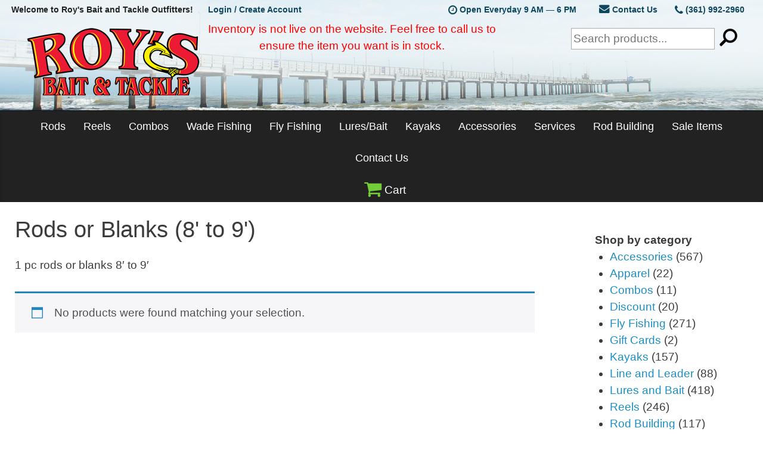

--- FILE ---
content_type: text/html; charset=UTF-8
request_url: https://www.roysbaitandtackle.com/?taxonomy=product_shipping_class&term=long-blanks
body_size: 16699
content:
<!DOCTYPE html>
<html lang="en">
<head>
	<meta charset="utf-8">
	<meta http-equiv="X-UA-Compatible" content="IE=edge">
	<meta name="viewport" content="width=device-width, initial-scale=1">
	<title>  Product shipping classes  Rods or Blanks (8&#8242; to 9&#8242;)</title>
	<meta name='robots' content='max-image-preview:large' />
<link rel='dns-prefetch' href='//www.googletagmanager.com' />
<link rel='dns-prefetch' href='//acp-magento.appspot.com' />
<link rel="alternate" type="application/rss+xml" title="Roy&#039;s Bait and Tackle Outfitters &raquo; Rods or Blanks (8&#039; to 9&#039;) Shipping class Feed" href="https://www.roysbaitandtackle.com/?taxonomy=product_shipping_class&#038;term=long-blanks/feed/" />
<style id="woo-sctr-frontend-countdown-style" type="text/css">.woo-sctr-shortcode-wrap-wrap.woo-sctr-shortcode-wrap-wrap-1576254573981{display:block;text-align:center;}.woo-sctr-shortcode-wrap-wrap.woo-sctr-shortcode-wrap-wrap-1576254573981 .woo-sctr-shortcode-countdown-1{color:#000000;padding:2px;}.woo-sctr-shortcode-wrap-wrap.woo-sctr-shortcode-wrap-wrap-1576254573981 .woo-sctr-shortcode-countdown-1 .woo-sctr-shortcode-countdown-value,.woo-sctr-shortcode-wrap-wrap.woo-sctr-shortcode-wrap-wrap-1576254573981 .woo-sctr-shortcode-countdown-1 .woo-sctr-shortcode-countdown-value-container{color:#c72d2d;font-size:28px;}.woo-sctr-shortcode-wrap-wrap.woo-sctr-shortcode-wrap-wrap-1576254573981 .woo-sctr-shortcode-countdown-1 .woo-sctr-shortcode-countdown-text{font-size:12px;}</style><style id='wp-img-auto-sizes-contain-inline-css' type='text/css'>
img:is([sizes=auto i],[sizes^="auto," i]){contain-intrinsic-size:3000px 1500px}
/*# sourceURL=wp-img-auto-sizes-contain-inline-css */
</style>
<style id='wp-block-library-inline-css' type='text/css'>
:root{--wp-block-synced-color:#7a00df;--wp-block-synced-color--rgb:122,0,223;--wp-bound-block-color:var(--wp-block-synced-color);--wp-editor-canvas-background:#ddd;--wp-admin-theme-color:#007cba;--wp-admin-theme-color--rgb:0,124,186;--wp-admin-theme-color-darker-10:#006ba1;--wp-admin-theme-color-darker-10--rgb:0,107,160.5;--wp-admin-theme-color-darker-20:#005a87;--wp-admin-theme-color-darker-20--rgb:0,90,135;--wp-admin-border-width-focus:2px}@media (min-resolution:192dpi){:root{--wp-admin-border-width-focus:1.5px}}.wp-element-button{cursor:pointer}:root .has-very-light-gray-background-color{background-color:#eee}:root .has-very-dark-gray-background-color{background-color:#313131}:root .has-very-light-gray-color{color:#eee}:root .has-very-dark-gray-color{color:#313131}:root .has-vivid-green-cyan-to-vivid-cyan-blue-gradient-background{background:linear-gradient(135deg,#00d084,#0693e3)}:root .has-purple-crush-gradient-background{background:linear-gradient(135deg,#34e2e4,#4721fb 50%,#ab1dfe)}:root .has-hazy-dawn-gradient-background{background:linear-gradient(135deg,#faaca8,#dad0ec)}:root .has-subdued-olive-gradient-background{background:linear-gradient(135deg,#fafae1,#67a671)}:root .has-atomic-cream-gradient-background{background:linear-gradient(135deg,#fdd79a,#004a59)}:root .has-nightshade-gradient-background{background:linear-gradient(135deg,#330968,#31cdcf)}:root .has-midnight-gradient-background{background:linear-gradient(135deg,#020381,#2874fc)}:root{--wp--preset--font-size--normal:16px;--wp--preset--font-size--huge:42px}.has-regular-font-size{font-size:1em}.has-larger-font-size{font-size:2.625em}.has-normal-font-size{font-size:var(--wp--preset--font-size--normal)}.has-huge-font-size{font-size:var(--wp--preset--font-size--huge)}.has-text-align-center{text-align:center}.has-text-align-left{text-align:left}.has-text-align-right{text-align:right}.has-fit-text{white-space:nowrap!important}#end-resizable-editor-section{display:none}.aligncenter{clear:both}.items-justified-left{justify-content:flex-start}.items-justified-center{justify-content:center}.items-justified-right{justify-content:flex-end}.items-justified-space-between{justify-content:space-between}.screen-reader-text{border:0;clip-path:inset(50%);height:1px;margin:-1px;overflow:hidden;padding:0;position:absolute;width:1px;word-wrap:normal!important}.screen-reader-text:focus{background-color:#ddd;clip-path:none;color:#444;display:block;font-size:1em;height:auto;left:5px;line-height:normal;padding:15px 23px 14px;text-decoration:none;top:5px;width:auto;z-index:100000}html :where(.has-border-color){border-style:solid}html :where([style*=border-top-color]){border-top-style:solid}html :where([style*=border-right-color]){border-right-style:solid}html :where([style*=border-bottom-color]){border-bottom-style:solid}html :where([style*=border-left-color]){border-left-style:solid}html :where([style*=border-width]){border-style:solid}html :where([style*=border-top-width]){border-top-style:solid}html :where([style*=border-right-width]){border-right-style:solid}html :where([style*=border-bottom-width]){border-bottom-style:solid}html :where([style*=border-left-width]){border-left-style:solid}html :where(img[class*=wp-image-]){height:auto;max-width:100%}:where(figure){margin:0 0 1em}html :where(.is-position-sticky){--wp-admin--admin-bar--position-offset:var(--wp-admin--admin-bar--height,0px)}@media screen and (max-width:600px){html :where(.is-position-sticky){--wp-admin--admin-bar--position-offset:0px}}

/*# sourceURL=wp-block-library-inline-css */
</style><style id='wp-block-columns-inline-css' type='text/css'>
.wp-block-columns{box-sizing:border-box;display:flex;flex-wrap:wrap!important}@media (min-width:782px){.wp-block-columns{flex-wrap:nowrap!important}}.wp-block-columns{align-items:normal!important}.wp-block-columns.are-vertically-aligned-top{align-items:flex-start}.wp-block-columns.are-vertically-aligned-center{align-items:center}.wp-block-columns.are-vertically-aligned-bottom{align-items:flex-end}@media (max-width:781px){.wp-block-columns:not(.is-not-stacked-on-mobile)>.wp-block-column{flex-basis:100%!important}}@media (min-width:782px){.wp-block-columns:not(.is-not-stacked-on-mobile)>.wp-block-column{flex-basis:0;flex-grow:1}.wp-block-columns:not(.is-not-stacked-on-mobile)>.wp-block-column[style*=flex-basis]{flex-grow:0}}.wp-block-columns.is-not-stacked-on-mobile{flex-wrap:nowrap!important}.wp-block-columns.is-not-stacked-on-mobile>.wp-block-column{flex-basis:0;flex-grow:1}.wp-block-columns.is-not-stacked-on-mobile>.wp-block-column[style*=flex-basis]{flex-grow:0}:where(.wp-block-columns){margin-bottom:1.75em}:where(.wp-block-columns.has-background){padding:1.25em 2.375em}.wp-block-column{flex-grow:1;min-width:0;overflow-wrap:break-word;word-break:break-word}.wp-block-column.is-vertically-aligned-top{align-self:flex-start}.wp-block-column.is-vertically-aligned-center{align-self:center}.wp-block-column.is-vertically-aligned-bottom{align-self:flex-end}.wp-block-column.is-vertically-aligned-stretch{align-self:stretch}.wp-block-column.is-vertically-aligned-bottom,.wp-block-column.is-vertically-aligned-center,.wp-block-column.is-vertically-aligned-top{width:100%}
/*# sourceURL=https://www.roysbaitandtackle.com/wp-includes/blocks/columns/style.min.css */
</style>
<link rel='stylesheet' id='wc-blocks-style-css' href='https://www.roysbaitandtackle.com/wp-content/plugins/woocommerce/assets/client/blocks/wc-blocks.css?ver=wc-10.4.3' type='text/css' media='all' />
<style id='global-styles-inline-css' type='text/css'>
:root{--wp--preset--aspect-ratio--square: 1;--wp--preset--aspect-ratio--4-3: 4/3;--wp--preset--aspect-ratio--3-4: 3/4;--wp--preset--aspect-ratio--3-2: 3/2;--wp--preset--aspect-ratio--2-3: 2/3;--wp--preset--aspect-ratio--16-9: 16/9;--wp--preset--aspect-ratio--9-16: 9/16;--wp--preset--color--black: #000000;--wp--preset--color--cyan-bluish-gray: #abb8c3;--wp--preset--color--white: #ffffff;--wp--preset--color--pale-pink: #f78da7;--wp--preset--color--vivid-red: #cf2e2e;--wp--preset--color--luminous-vivid-orange: #ff6900;--wp--preset--color--luminous-vivid-amber: #fcb900;--wp--preset--color--light-green-cyan: #7bdcb5;--wp--preset--color--vivid-green-cyan: #00d084;--wp--preset--color--pale-cyan-blue: #8ed1fc;--wp--preset--color--vivid-cyan-blue: #0693e3;--wp--preset--color--vivid-purple: #9b51e0;--wp--preset--gradient--vivid-cyan-blue-to-vivid-purple: linear-gradient(135deg,rgb(6,147,227) 0%,rgb(155,81,224) 100%);--wp--preset--gradient--light-green-cyan-to-vivid-green-cyan: linear-gradient(135deg,rgb(122,220,180) 0%,rgb(0,208,130) 100%);--wp--preset--gradient--luminous-vivid-amber-to-luminous-vivid-orange: linear-gradient(135deg,rgb(252,185,0) 0%,rgb(255,105,0) 100%);--wp--preset--gradient--luminous-vivid-orange-to-vivid-red: linear-gradient(135deg,rgb(255,105,0) 0%,rgb(207,46,46) 100%);--wp--preset--gradient--very-light-gray-to-cyan-bluish-gray: linear-gradient(135deg,rgb(238,238,238) 0%,rgb(169,184,195) 100%);--wp--preset--gradient--cool-to-warm-spectrum: linear-gradient(135deg,rgb(74,234,220) 0%,rgb(151,120,209) 20%,rgb(207,42,186) 40%,rgb(238,44,130) 60%,rgb(251,105,98) 80%,rgb(254,248,76) 100%);--wp--preset--gradient--blush-light-purple: linear-gradient(135deg,rgb(255,206,236) 0%,rgb(152,150,240) 100%);--wp--preset--gradient--blush-bordeaux: linear-gradient(135deg,rgb(254,205,165) 0%,rgb(254,45,45) 50%,rgb(107,0,62) 100%);--wp--preset--gradient--luminous-dusk: linear-gradient(135deg,rgb(255,203,112) 0%,rgb(199,81,192) 50%,rgb(65,88,208) 100%);--wp--preset--gradient--pale-ocean: linear-gradient(135deg,rgb(255,245,203) 0%,rgb(182,227,212) 50%,rgb(51,167,181) 100%);--wp--preset--gradient--electric-grass: linear-gradient(135deg,rgb(202,248,128) 0%,rgb(113,206,126) 100%);--wp--preset--gradient--midnight: linear-gradient(135deg,rgb(2,3,129) 0%,rgb(40,116,252) 100%);--wp--preset--font-size--small: 13px;--wp--preset--font-size--medium: 20px;--wp--preset--font-size--large: 36px;--wp--preset--font-size--x-large: 42px;--wp--preset--spacing--20: 0.44rem;--wp--preset--spacing--30: 0.67rem;--wp--preset--spacing--40: 1rem;--wp--preset--spacing--50: 1.5rem;--wp--preset--spacing--60: 2.25rem;--wp--preset--spacing--70: 3.38rem;--wp--preset--spacing--80: 5.06rem;--wp--preset--shadow--natural: 6px 6px 9px rgba(0, 0, 0, 0.2);--wp--preset--shadow--deep: 12px 12px 50px rgba(0, 0, 0, 0.4);--wp--preset--shadow--sharp: 6px 6px 0px rgba(0, 0, 0, 0.2);--wp--preset--shadow--outlined: 6px 6px 0px -3px rgb(255, 255, 255), 6px 6px rgb(0, 0, 0);--wp--preset--shadow--crisp: 6px 6px 0px rgb(0, 0, 0);}:where(.is-layout-flex){gap: 0.5em;}:where(.is-layout-grid){gap: 0.5em;}body .is-layout-flex{display: flex;}.is-layout-flex{flex-wrap: wrap;align-items: center;}.is-layout-flex > :is(*, div){margin: 0;}body .is-layout-grid{display: grid;}.is-layout-grid > :is(*, div){margin: 0;}:where(.wp-block-columns.is-layout-flex){gap: 2em;}:where(.wp-block-columns.is-layout-grid){gap: 2em;}:where(.wp-block-post-template.is-layout-flex){gap: 1.25em;}:where(.wp-block-post-template.is-layout-grid){gap: 1.25em;}.has-black-color{color: var(--wp--preset--color--black) !important;}.has-cyan-bluish-gray-color{color: var(--wp--preset--color--cyan-bluish-gray) !important;}.has-white-color{color: var(--wp--preset--color--white) !important;}.has-pale-pink-color{color: var(--wp--preset--color--pale-pink) !important;}.has-vivid-red-color{color: var(--wp--preset--color--vivid-red) !important;}.has-luminous-vivid-orange-color{color: var(--wp--preset--color--luminous-vivid-orange) !important;}.has-luminous-vivid-amber-color{color: var(--wp--preset--color--luminous-vivid-amber) !important;}.has-light-green-cyan-color{color: var(--wp--preset--color--light-green-cyan) !important;}.has-vivid-green-cyan-color{color: var(--wp--preset--color--vivid-green-cyan) !important;}.has-pale-cyan-blue-color{color: var(--wp--preset--color--pale-cyan-blue) !important;}.has-vivid-cyan-blue-color{color: var(--wp--preset--color--vivid-cyan-blue) !important;}.has-vivid-purple-color{color: var(--wp--preset--color--vivid-purple) !important;}.has-black-background-color{background-color: var(--wp--preset--color--black) !important;}.has-cyan-bluish-gray-background-color{background-color: var(--wp--preset--color--cyan-bluish-gray) !important;}.has-white-background-color{background-color: var(--wp--preset--color--white) !important;}.has-pale-pink-background-color{background-color: var(--wp--preset--color--pale-pink) !important;}.has-vivid-red-background-color{background-color: var(--wp--preset--color--vivid-red) !important;}.has-luminous-vivid-orange-background-color{background-color: var(--wp--preset--color--luminous-vivid-orange) !important;}.has-luminous-vivid-amber-background-color{background-color: var(--wp--preset--color--luminous-vivid-amber) !important;}.has-light-green-cyan-background-color{background-color: var(--wp--preset--color--light-green-cyan) !important;}.has-vivid-green-cyan-background-color{background-color: var(--wp--preset--color--vivid-green-cyan) !important;}.has-pale-cyan-blue-background-color{background-color: var(--wp--preset--color--pale-cyan-blue) !important;}.has-vivid-cyan-blue-background-color{background-color: var(--wp--preset--color--vivid-cyan-blue) !important;}.has-vivid-purple-background-color{background-color: var(--wp--preset--color--vivid-purple) !important;}.has-black-border-color{border-color: var(--wp--preset--color--black) !important;}.has-cyan-bluish-gray-border-color{border-color: var(--wp--preset--color--cyan-bluish-gray) !important;}.has-white-border-color{border-color: var(--wp--preset--color--white) !important;}.has-pale-pink-border-color{border-color: var(--wp--preset--color--pale-pink) !important;}.has-vivid-red-border-color{border-color: var(--wp--preset--color--vivid-red) !important;}.has-luminous-vivid-orange-border-color{border-color: var(--wp--preset--color--luminous-vivid-orange) !important;}.has-luminous-vivid-amber-border-color{border-color: var(--wp--preset--color--luminous-vivid-amber) !important;}.has-light-green-cyan-border-color{border-color: var(--wp--preset--color--light-green-cyan) !important;}.has-vivid-green-cyan-border-color{border-color: var(--wp--preset--color--vivid-green-cyan) !important;}.has-pale-cyan-blue-border-color{border-color: var(--wp--preset--color--pale-cyan-blue) !important;}.has-vivid-cyan-blue-border-color{border-color: var(--wp--preset--color--vivid-cyan-blue) !important;}.has-vivid-purple-border-color{border-color: var(--wp--preset--color--vivid-purple) !important;}.has-vivid-cyan-blue-to-vivid-purple-gradient-background{background: var(--wp--preset--gradient--vivid-cyan-blue-to-vivid-purple) !important;}.has-light-green-cyan-to-vivid-green-cyan-gradient-background{background: var(--wp--preset--gradient--light-green-cyan-to-vivid-green-cyan) !important;}.has-luminous-vivid-amber-to-luminous-vivid-orange-gradient-background{background: var(--wp--preset--gradient--luminous-vivid-amber-to-luminous-vivid-orange) !important;}.has-luminous-vivid-orange-to-vivid-red-gradient-background{background: var(--wp--preset--gradient--luminous-vivid-orange-to-vivid-red) !important;}.has-very-light-gray-to-cyan-bluish-gray-gradient-background{background: var(--wp--preset--gradient--very-light-gray-to-cyan-bluish-gray) !important;}.has-cool-to-warm-spectrum-gradient-background{background: var(--wp--preset--gradient--cool-to-warm-spectrum) !important;}.has-blush-light-purple-gradient-background{background: var(--wp--preset--gradient--blush-light-purple) !important;}.has-blush-bordeaux-gradient-background{background: var(--wp--preset--gradient--blush-bordeaux) !important;}.has-luminous-dusk-gradient-background{background: var(--wp--preset--gradient--luminous-dusk) !important;}.has-pale-ocean-gradient-background{background: var(--wp--preset--gradient--pale-ocean) !important;}.has-electric-grass-gradient-background{background: var(--wp--preset--gradient--electric-grass) !important;}.has-midnight-gradient-background{background: var(--wp--preset--gradient--midnight) !important;}.has-small-font-size{font-size: var(--wp--preset--font-size--small) !important;}.has-medium-font-size{font-size: var(--wp--preset--font-size--medium) !important;}.has-large-font-size{font-size: var(--wp--preset--font-size--large) !important;}.has-x-large-font-size{font-size: var(--wp--preset--font-size--x-large) !important;}
:where(.wp-block-columns.is-layout-flex){gap: 2em;}:where(.wp-block-columns.is-layout-grid){gap: 2em;}
/*# sourceURL=global-styles-inline-css */
</style>
<style id='core-block-supports-inline-css' type='text/css'>
.wp-container-core-columns-is-layout-9d6595d7{flex-wrap:nowrap;}
/*# sourceURL=core-block-supports-inline-css */
</style>

<style id='classic-theme-styles-inline-css' type='text/css'>
/*! This file is auto-generated */
.wp-block-button__link{color:#fff;background-color:#32373c;border-radius:9999px;box-shadow:none;text-decoration:none;padding:calc(.667em + 2px) calc(1.333em + 2px);font-size:1.125em}.wp-block-file__button{background:#32373c;color:#fff;text-decoration:none}
/*# sourceURL=/wp-includes/css/classic-themes.min.css */
</style>
<link rel='stylesheet' id='woocommerce-layout-css' href='https://www.roysbaitandtackle.com/wp-content/plugins/woocommerce/assets/css/woocommerce-layout.css?ver=10.4.3' type='text/css' media='all' />
<link rel='stylesheet' id='woocommerce-smallscreen-css' href='https://www.roysbaitandtackle.com/wp-content/plugins/woocommerce/assets/css/woocommerce-smallscreen.css?ver=10.4.3' type='text/css' media='only screen and (max-width: 768px)' />
<link rel='stylesheet' id='woocommerce-general-css' href='https://www.roysbaitandtackle.com/wp-content/plugins/woocommerce/assets/css/woocommerce.css?ver=10.4.3' type='text/css' media='all' />
<style id='woocommerce-inline-inline-css' type='text/css'>
.woocommerce form .form-row .required { visibility: visible; }
/*# sourceURL=woocommerce-inline-inline-css */
</style>
<link rel='stylesheet' id='roys-custom-css' href='https://www.roysbaitandtackle.com/wp-content/themes/nightheron/css/roys.min.css?ver=6.9' type='text/css' media='all' />
<script type="text/javascript" id="woocommerce-google-analytics-integration-gtag-js-after">
/* <![CDATA[ */
/* Google Analytics for WooCommerce (gtag.js) */
					window.dataLayer = window.dataLayer || [];
					function gtag(){dataLayer.push(arguments);}
					// Set up default consent state.
					for ( const mode of [{"analytics_storage":"denied","ad_storage":"denied","ad_user_data":"denied","ad_personalization":"denied","region":["AT","BE","BG","HR","CY","CZ","DK","EE","FI","FR","DE","GR","HU","IS","IE","IT","LV","LI","LT","LU","MT","NL","NO","PL","PT","RO","SK","SI","ES","SE","GB","CH"]}] || [] ) {
						gtag( "consent", "default", { "wait_for_update": 500, ...mode } );
					}
					gtag("js", new Date());
					gtag("set", "developer_id.dOGY3NW", true);
					gtag("config", "G-Y3S54STXXC", {"track_404":true,"allow_google_signals":false,"logged_in":false,"linker":{"domains":[],"allow_incoming":false},"custom_map":{"dimension1":"logged_in"}});
//# sourceURL=woocommerce-google-analytics-integration-gtag-js-after
/* ]]> */
</script>
<script type="text/javascript" src="https://www.roysbaitandtackle.com/wp-includes/js/jquery/jquery.min.js?ver=3.7.1" id="jquery-core-js"></script>
<script type="text/javascript" src="https://www.roysbaitandtackle.com/wp-includes/js/jquery/jquery-migrate.min.js?ver=3.4.1" id="jquery-migrate-js"></script>
<script type="text/javascript" id="file_uploads_nfpluginsettings-js-extra">
/* <![CDATA[ */
var params = {"clearLogRestUrl":"https://www.roysbaitandtackle.com/wp-json/nf-file-uploads/debug-log/delete-all","clearLogButtonId":"file_uploads_clear_debug_logger","downloadLogRestUrl":"https://www.roysbaitandtackle.com/wp-json/nf-file-uploads/debug-log/get-all","downloadLogButtonId":"file_uploads_download_debug_logger"};
//# sourceURL=file_uploads_nfpluginsettings-js-extra
/* ]]> */
</script>
<script type="text/javascript" src="https://www.roysbaitandtackle.com/wp-content/plugins/ninja-forms-uploads/assets/js/nfpluginsettings.js?ver=3.3.23" id="file_uploads_nfpluginsettings-js"></script>
<script type="text/javascript" src="https://www.roysbaitandtackle.com/wp-content/plugins/woocommerce/assets/js/jquery-blockui/jquery.blockUI.min.js?ver=2.7.0-wc.10.4.3" id="wc-jquery-blockui-js" defer="defer" data-wp-strategy="defer"></script>
<script type="text/javascript" src="https://www.roysbaitandtackle.com/wp-content/plugins/woocommerce/assets/js/js-cookie/js.cookie.min.js?ver=2.1.4-wc.10.4.3" id="wc-js-cookie-js" defer="defer" data-wp-strategy="defer"></script>
<script type="text/javascript" id="woocommerce-js-extra">
/* <![CDATA[ */
var woocommerce_params = {"ajax_url":"/wp-admin/admin-ajax.php","wc_ajax_url":"/?wc-ajax=%%endpoint%%","i18n_password_show":"Show password","i18n_password_hide":"Hide password"};
//# sourceURL=woocommerce-js-extra
/* ]]> */
</script>
<script type="text/javascript" src="https://www.roysbaitandtackle.com/wp-content/plugins/woocommerce/assets/js/frontend/woocommerce.min.js?ver=10.4.3" id="woocommerce-js" defer="defer" data-wp-strategy="defer"></script>

<!-- Google tag (gtag.js) snippet added by Site Kit -->
<!-- Google Analytics snippet added by Site Kit -->
<script type="text/javascript" src="https://www.googletagmanager.com/gtag/js?id=GT-NNQNBJ8G" id="google_gtagjs-js" async></script>
<script type="text/javascript" id="google_gtagjs-js-after">
/* <![CDATA[ */
window.dataLayer = window.dataLayer || [];function gtag(){dataLayer.push(arguments);}
gtag("set","linker",{"domains":["www.roysbaitandtackle.com"]});
gtag("js", new Date());
gtag("set", "developer_id.dZTNiMT", true);
gtag("config", "GT-NNQNBJ8G");
//# sourceURL=google_gtagjs-js-after
/* ]]> */
</script>
<link rel="https://api.w.org/" href="https://www.roysbaitandtackle.com/wp-json/" /><link rel="EditURI" type="application/rsd+xml" title="RSD" href="https://www.roysbaitandtackle.com/xmlrpc.php?rsd" />
<meta name="generator" content="WordPress 6.9" />
<meta name="generator" content="WooCommerce 10.4.3" />
<meta name="generator" content="Site Kit by Google 1.170.0" />	<noscript><style>.woocommerce-product-gallery{ opacity: 1 !important; }</style></noscript>
			<style type="text/css" id="wp-custom-css">
			.single_add_to_cart_button.button.alt[disabled] {
    color: transparent !important;
}
.single_add_to_cart_button.button.alt[disabled]::after {
    content: "Out of Stock";
    position: absolute;
    color: black;
    z-index: 999;
    top: 25%;
    bottom: 25%;
    right: 0;
    left: 0;
}
o	and this as well because I don't see the add to cart buttons at all on tablet right now

@media (max-width: 1399px) {
body.single-product .rbt_shop_container {
  width: 100%;
  float: left;
}}
.single_add_to_cart_button.button.alt[disabled] {
    color: transparent !important;
}
		</style>
			<script async src="https://use.fontawesome.com/b84edcf6e8.js"></script>
	<link rel="icon" href="https://www.roysbaitandtackle.com/wp-content/themes/nightheron/favs/favicon.ico" type="image/x-icon"/>
	<style>
		.home_slider {/*max-height: 600px;*/}
		.home_slider ul li {list-style: none;margin: 0;padding: 0;overflow: hidden;}
	</style>
<link rel='stylesheet' id='wc-stripe-blocks-checkout-style-css' href='https://www.roysbaitandtackle.com/wp-content/plugins/woocommerce-gateway-stripe/build/upe-blocks.css?ver=5149cca93b0373758856' type='text/css' media='all' />
</head>
<body class="archive tax-product_shipping_class term-long-blanks term-9748 wp-theme-nightheron theme-nightheron woocommerce woocommerce-page woocommerce-no-js">

<!-- Google Tag Manager 
	<noscript><iframe src="//www.googletagmanager.com/ns.html?id=GTM-WHCXB9"
	height="0" width="0" style="display:none;visibility:hidden"></iframe></noscript>
	<script>(function(w,d,s,l,i){w[l]=w[l]||[];w[l].push({'gtm.start':
	new Date().getTime(),event:'gtm.js'});var f=d.getElementsByTagName(s)[0],
	j=d.createElement(s),dl=l!='dataLayer'?'&l='+l:'';j.async=true;j.src=
	'//www.googletagmanager.com/gtm.js?id='+i+dl;f.parentNode.insertBefore(j,f);
	})(window,document,'script','dataLayer','GTM-WHCXB9');</script>
<!-- End Google Tag Manager -->

<div class="rbt_shop_header clearfix">
	<div class="top_menu_bar clearfix">
		<div class="left">
			<div class="flex_wrap">
				<div class="welcome">
					Welcome to Roy's Bait and Tackle Outfitters!				</div>
									<div class="signup_login"><a href="https://www.roysbaitandtackle.com/my-account/">Login / Create Account</a></div>
							</div>
		</div>
		<div class="right">
			<div class="flex_wrap">
				<div class="hours"><i class="fa fa-clock-o va-m" aria-hidden="true"></i> Open Everyday 9 AM — 6 PM</div>
				<div class="contact">
					<div class="email"><a href="https://www.roysbaitandtackle.com/contact/"><i class="fa fa-envelope" aria-hidden="true"></i> Contact Us</a></div>
					<div class="phone"><a href="tel:13619922960"><i class="fa fa-phone va-m" aria-hidden="true"></i> (361) 992-2960</a></div>
				</div>
			</div>
		</div>
	</div>
	
		<div class="rbt_logo_cart_wrapper">
			<div class="rbt_logo_cart_container clearfix">
				<div class="rbt_logo_wrap"><a href="https://www.roysbaitandtackle.com" title="Return Home - Roy's Bait and Tackle Outfitters"><span>Roy&#039;s Bait and Tackle Outfitters</span></a></div>
				<div class="rbt_search_wrap"><form action="https://www.roysbaitandtackle.com/" method="get">
    <input type="text" name="s" id="search" value="" placeholder="Search products..." />
    <!--<input type="submit" class="submit" name="submit" id="searchsubmit" value="search" />-->
    <input type="image" alt="Search" src="https://www.roysbaitandtackle.com/wp-content/themes/nightheron/images/search-button.png" id="rbt_nav_search" />
</form></div>
				<div style='color:red; text-align:center; max-width:800px;'>Inventory is not live on the website. Feel free to call us to ensure the item you want is in stock.
				<br>
						
					</div>
			</div>
		</div>
	</div>

	<div class="rbt_main_menu_bar">
		<div class="rbt_main_menu_container">
			 <button class="hamburger hamburger--vortex" type="button" aria-label="Menu">
          		<span class="hamburger-box">
          			<span class="hamburger-inner"></span>
          		</span>
        	</button>
			<nav class="rbt_nav_menu">
    <div class="menu-main-menu-container">
        <ul id="menu-main-menu" class="main-menu-container">
			<li><a href="https://www.roysbaitandtackle.com/product-category/rods/">Rods</a>
                <ul class="sub-menu-0">
                    <li><a href="https://www.roysbaitandtackle.com/product-category/rods/casting-rods/">Casting Rods</a>
                        <ul class="sub-menu-1">
                            <li><a href="https://www.roysbaitandtackle.com/product-category/rods/casting-rods/breakaway/">Breakaway Tackle</a></li>
                            <li><a href="https://www.roysbaitandtackle.com/product-category/rods/casting-rods/castaway/">Castaway Rods</a></li>
							<li><a href="https://www.roysbaitandtackle.com/product-category/rods/casting-rods/daiwa-casting-rods/">Daiwa</a></li>
                            <li><a href="https://www.roysbaitandtackle.com/product-category/rods/casting-rods/falcon-casting-rods/">Falcon</a></li>
                            <li><a href="https://www.roysbaitandtackle.com/product-category/rods/casting-rods/okuma-casting-rods/">Okuma</a></li>
                            <li><a href="https://www.roysbaitandtackle.com/product-category/rods/casting-rods/penn-casting-rods/">PENN</a></li>
                            <li><a href="https://www.roysbaitandtackle.com/product-category/rods/casting-rods/shakespeare/">Shakespeare</a></li>
							<li><a href="https://www.roysbaitandtackle.com/product-category/rods/casting-rods/shimano-casting-rods/">Shimano</a></li>
							<li><a href="https://www.roysbaitandtackle.com/product-category/rods/casting-rods/temple-fork-outfitters-casting-rods/">Temple Fork Outfitters</a></li>
							<li><a href="https://www.roysbaitandtackle.com/product-category/rods/casting-rods/tsunami-casting-rods/">Tsunami</a></li>
							<li><a href="https://www.roysbaitandtackle.com/product-category/rods/casting-rods/waterloo/">Waterloo</a></li>

                        </ul>
                    </li>
                    <li><a href="https://www.roysbaitandtackle.com/product-category/rods/spinning-rods/">Spinning Rods</a>
                        <ul class="sub-menu-1">							
                            <li><a href="https://www.roysbaitandtackle.com/product-category/rods/spinning-rods/breakaway-spinning-rods/">Breakaway Tackle</a></li>
							<li><a href="https://www.roysbaitandtackle.com/product-category/rods/spinning-rods/castaway-spinning-rods/">Castaway Rods</a></li>
							<li><a href="https://www.roysbaitandtackle.com/product-category/rods/spinning-rods/daiwa-spinning-rods/">Daiwa</a></li>
                            <li><a href="https://www.roysbaitandtackle.com/product-category/rods/spinning-rods/falcon/">Falcon</a></li>
                            <li><a href="https://www.roysbaitandtackle.com/product-category/rods/spinning-rods/okuma-spinning-rods">Okuma</a></li>
                            <li><a href="https://www.roysbaitandtackle.com/product-category/rods/spinning-rods/penn/">PENN</a></li>
                            <li><a href="https://www.roysbaitandtackle.com/product-category/rods/spinning-rods/shakespear/">Shakespeare</a></li>
							<li><a href="https://www.roysbaitandtackle.com/product-category/rods/spinning-rods/shimano/">Shimano</a></li>
							<li><a href="https://www.roysbaitandtackle.com/product-category/rods/spinning-rods/temple-fork-outfitters/">Temple Fork Outfitters</a></li>
							<li><a href="https://www.roysbaitandtackle.com/product-category/rods/spinning-rods/tsunami-spinning-rods/">Tsunami</a></li>
                           <li><a href="https://www.roysbaitandtackle.com/product-category/rods/spinning-rods/waterloo-spinning-rods/">Waterloo</a></li>
                        </ul>
                    </li>
                    
				
                    <li><a href="https://www.roysbaitandtackle.com/product-category/rods/offshore-rods/">Offshore Rods</a>
                        <ul class="sub-menu-1">
							<li><a href="https://www.roysbaitandtackle.com/product-category/rods/offshore-rods/accurate-offshore-rods/">Accurate</a></li>
							<li><a href="https://www.roysbaitandtackle.com/product-category/rods/offshore-rods/crowder/">Crowder</a></li>
                            <li><a href="https://www.roysbaitandtackle.com/product-category/rods/offshore-rods/daiwa-offshore-rods/">Daiwa</a></li>
							<li><a href="https://www.roysbaitandtackle.com/product-category/rods/offshore-rods/nomad-design-offshore-rods/">Nomad Design</a></li>
							<li><a href="https://www.roysbaitandtackle.com/product-category/rods/offshore-rods/okuma-offshore-rods/">Okuma</a></li>
							<li><a href="https://www.roysbaitandtackle.com/product-category/rods/offshore-rods/penn-offshore-rods/">Penn</a></li>
                        </ul>
                    </li>
                    
                </ul>
            </li>
            <li><a href="https://www.roysbaitandtackle.com/product-category/reels/">Reels</a>
                <ul class="sub-menu-0">
                    
                    <li><a href="https://www.roysbaitandtackle.com/product-category/reels/lever-drag-reels/">Lever Drag</a>
                        <ul class="sub-menu-1">
                            <li><a href="https://www.roysbaitandtackle.com/product-category/reels/lever-drag-reels/accurate-lever-drag-reels/">Accurate</a></li>
                            <li><a href="https://www.roysbaitandtackle.com/product-category/reels/lever-drag-reels/avet-reels/">Avet Reels</a></li>
                            <li><a href="https://www.roysbaitandtackle.com/product-category/reels/lever-drag-reels/okuma-lever-drag-reels/">Okuma</a></li>
                            <li><a href="https://www.roysbaitandtackle.com/product-category/reels/lever-drag-reels/penn-lever-drag-reels/">Penn</a></li>
                            <li><a href="https://www.roysbaitandtackle.com/product-category/reels/lever-drag-reels/shimano-lever-drag-reels/">Shimano</a></li>
                        </ul>
                    </li>
                    <li><a href="https://www.roysbaitandtackle.com/product-category/reels/low-profile-reels/">Low Profile</a>
                        <ul class="sub-menu-1">
                            <li><a href="https://www.roysbaitandtackle.com/product-category/reels/low-profile-reels/13-fishing-low-profile-reels/">13 Fishing</a></li>
                            <li><a href="https://www.roysbaitandtackle.com/product-category/reels/low-profile-reels/abu-garcia-low-profile-reels/">Abu Garcia</a></li>
							<li><a href="https://www.roysbaitandtackle.com/product-category/reels/low-profile-reels/bates-fishing/">Bates Fishing Co</a></li>
                            <li><a href="https://www.roysbaitandtackle.com/product-category/reels/low-profile-reels/daiwa-low-profile-reels/">Daiwa</a></li>
							<li><a href="https://www.roysbaitandtackle.com/product-category/reels/low-profile-reels/lews-baitcasting-reels/">Lew's</a></li>
                            <li><a href="https://www.roysbaitandtackle.com/product-category/reels/low-profile-reels/okuma-low-profile-reels/">Okuma</a></li>
							<li><a href="https://www.roysbaitandtackle.com/product-category/reels/low-profile-reels/penn-low-profile-reels/">Penn</a></li>
                            <li><a href="https://www.roysbaitandtackle.com/product-category/reels/low-profile-reels/shimano-low-profile-reels/">Shimano</a></li>
                        </ul>
                    </li>
					<li><a href="https://www.roysbaitandtackle.com/product-category/reels/power-assist-reels/">Power Assist</a>
                        <ul class="sub-menu-1">
                            <li><a href="https://www.roysbaitandtackle.com/product-category/reels/power-assist-reels/daiwa-power-assist-reels/">Daiwa</a></li>
                            <li><a href="https://www.roysbaitandtackle.com/product-category/reels/power-assist-reels/shimano-power-assist-reels/">Shimano</a></li>							
							
                        </ul>
					</li>	
					<li><a href="https://www.roysbaitandtackle.com/product-category/reels/side-cast/">Side Cast</a>
						<ul class="sub-menu-1">
					        <li><a href="https://www.roysbaitandtackle.com/product-category/reels/side-cast/alvey-side-cast/">Alvey</a></li>
					    </ul>
					</li>
                    <li><a href="https://www.roysbaitandtackle.com/product-category/reels/spinning-reels/">Spinning</a>
                        <ul class="sub-menu-1">
                            <li><a href="https://www.roysbaitandtackle.com/product-category/reels/spinning-reels/daiwa-spinning-reels/">Daiwa</a></li>
							<li><a href="https://www.roysbaitandtackle.com/product-category/reels/spinning-reels/lews/">Lew's</a></li>
                            <li><a href="https://www.roysbaitandtackle.com/product-category/reels/spinning-reels/okuma/">Okuma</a></li>
                            <li><a href="https://www.roysbaitandtackle.com/product-category/reels/spinning-reels/penn-spinning-reels/">Penn</a></li>
                            <li><a href="https://www.roysbaitandtackle.com/product-category/reels/spinning-reels/quantum-spinning-reels/">Quantum</a></li>
                            <li><a href="https://www.roysbaitandtackle.com/product-category/reels/spinning-reels/shimano-spinning-reels/">Shimano</a></li>
							<li><a href="https://www.roysbaitandtackle.com/product-category/reels/spinning-reels/tsunami/">Tsunami</a></li>
							<li><a href="https://www.roysbaitandtackle.com/product-category/reels/spinning-reels/van-staal/">Van Staal</a></li>
							
                        </ul>
                    </li>
					<li><a href="https://www.roysbaitandtackle.com/product-category/reels/spincast/">Spin Cast</a>
                        <ul class="sub-menu-1">
                            <li><a href="https://www.roysbaitandtackle.com/product-category/reels/spincast/daiwa-spincast/">Daiwa</a></li>
                            <li><a href="https://www.roysbaitandtackle.com/product-category/reels/spincast/zebco/">Zebco</a></li>							
							
                        </ul>
                    </li>
                    <li><a href="https://www.roysbaitandtackle.com/product-category/reels/star-drag-reels/">Star Drag</a>
                        <ul class="sub-menu-1">
                            <li><a href="https://www.roysbaitandtackle.com/product-category/reels/star-drag-reels/abu-garcia-star-drag-reels/">Abu Garcia</a></li>
							<li><a href="https://www.roysbaitandtackle.com/product-category/reels/star-drag-reels/accurate-star-drag-reels/">Accurate</a></li>
							<li><a href="https://www.roysbaitandtackle.com/product-category/reels/star-drag-reels/bates-fishing-star-drag-reels/">Bates Fishing Co</a></li>
                            <li><a href="https://www.roysbaitandtackle.com/product-category/reels/star-drag-reels/daiwa-star-drag-reels/">Daiwa</a></li>
                            <li><a href="https://www.roysbaitandtackle.com/product-category/reels/star-drag-reels/penn-star-drag-reels/">Penn</a></li>
                            <li><a href="https://www.roysbaitandtackle.com/product-category/reels/star-drag-reels/shimano-star-drag/">Shimano</a></li>
                        </ul>
                    </li>
					<li><a href="https://www.roysbaitandtackle.com/product-category/reels/reel-parts/">Reel Parts</a>
                        <ul class="sub-menu-1">
                            <li><a href="https://www.roysbaitandtackle.com/product-category/reels/reel-parts/accurate-reel-parts/">Accurate</a></li>
							<li><a href="https://www.roysbaitandtackle.com/product-category/reels/reel-parts/carbontex/">Carbontex Washers</a></li>
							<li><a href="https://www.roysbaitandtackle.com/product-category/reels/reel-parts/penn-reel-parts/">Penn</a></li>
                        </ul>
                    </li>
                </ul>
            </li>
            <li><a href="https://www.roysbaitandtackle.com/product-category/combos/">Combos</a>
                <ul class="sub-menu-0">
                    <li><a href="https://www.roysbaitandtackle.com/product-category/combos/conventional-lever-drag-combos/">Conventional/Lever Drag</a>
                        <ul class="sub-menu-1">
                            <li><a href="https://www.roysbaitandtackle.com/product-category/combos/conventional-lever-drag-combos/abu-garcia-conventional-lever-drag-combos/">Abu Garcia</a></li>
                            <li><a href="https://www.roysbaitandtackle.com/product-category/combos/conventional-lever-drag-combos/penn-conventional-lever-drag-combos/">PENN</a></li>
                        </ul>
                    </li>
                    <li><a href="https://www.roysbaitandtackle.com/product-category/combos/baitcasting-combos/">Baitcast</a>
                        <ul class="sub-menu-1">
                            <li><a href="https://www.roysbaitandtackle.com/product-category/combos/baitcasting-combos/abu-garcia-baitcasting-combos/">Abu Garcia</a></li>
                        </ul>
                    </li>
                    
                    <li><a href="https://www.roysbaitandtackle.com/product-category/combos/spinning-combos/">Spinning</a>
                        <ul class="sub-menu-1">
                            <li><a href="https://www.roysbaitandtackle.com/product-category/combos/spinning-combos/daiwa-spinning-combos/">Daiwa</a></li>
                            <li><a href="https://www.roysbaitandtackle.com/product-category/combos/spinning-combos/penn-spinning-combos/">Penn</a></li>
                        </ul>
                    </li>
                </ul>
            </li>
			<li><a href="https://www.roysbaitandtackle.com/product-category/wade-fishing/">Wade Fishing</a>
                <ul class="sub-menu-0">
					<li><a href="https://www.roysbaitandtackle.com/product-category/wade-fishing/waders/">Waders</a>
                        <ul class="sub-menu-1">
							
							<li><a href="https://www.roysbaitandtackle.com/product-category/wade-fishing/waders/orvis-waders/">Orvis</a></li>	
                            <li><a href="https://www.roysbaitandtackle.com/product-category/wade-fishing/waders/simms/">Simms</a></li>				
                        </ul>
                    </li>
					<li><a href="https://www.roysbaitandtackle.com/product-category/wade-fishing/wading-accessories-wade-fishing/">Wading Accessories</a>
                        <ul class="sub-menu-1">
							<li><a href="https://www.roysbaitandtackle.com/product-category/wade-fishing/wading-accessories-wade-fishing/coastal-fishing-gear-wading-accessories-wade-fishing/">Coastal Fishing Gear</a></li>
							<li><a href="https://www.roysbaitandtackle.com/product-category/wade-fishing/wading-accessories-wade-fishing/feral-concepts/">Feral Concepts</a></li>
							<li><a href="https://www.roysbaitandtackle.com/product-category/wade-fishing/wading-accessories-wade-fishing/foreverlast-wading-accessories-wade-fishing/">Foreverlast</a></li>
							<li><a href="https://www.roysbaitandtackle.com/product-category/wade-fishing/wading-accessories-wade-fishing/grind/">Grind</a></li>
							<li><a href="https://www.roysbaitandtackle.com/product-category/wade-fishing/wading-accessories-wade-fishing/hookset/">Hookset</a></li>
							<li><a href="https://www.roysbaitandtackle.com/product-category/wade-fishing/wading-accessories-wade-fishing/landers/">Landers</a></li>
							<li><a href="https://www.roysbaitandtackle.com/product-category/wade-fishing/wading-accessories-wade-fishing/lindy/">Lindy</a></li>
							<li><a href="https://www.roysbaitandtackle.com/product-category/wade-fishing/wading-accessories-wade-fishing/obsession-fishing/">Obsession Fishing Tackle</a></li>
							<li><a href="https://www.roysbaitandtackle.com/product-category/wade-fishing/wading-accessories-wade-fishing/sharkbanz/">Sharkbanz</a></li>
							<li><a href="https://www.roysbaitandtackle.com/product-category/wade-fishing/wading-accessories-wade-fishing/stinky-pants-wading-accessories-wade-fishing/">Stinky Pants</a></li>
                        </ul>
                    </li>
                    <li><a href="https://www.roysbaitandtackle.com/product-category/wade-fishing/wading-belts/">Wading Belts and Vest</a>
                        <ul class="sub-menu-1">
							<li><a href="https://www.roysbaitandtackle.com/product-category/wade-fishing/wade-belts/coastal-fishing-gear-wade-belts/">Coastal Fishing Gear</a></li>
							<li><a href="https://www.roysbaitandtackle.com/product-category/wade-fishing/wading-belts/feral-concepts-wading-belts/">Feral Concepts</a></li>
                            <li><a href="https://www.roysbaitandtackle.com/product-category/wade-fishing/wade-belts/foreverlast-wade-belts/">Foreverlast</a></li>
							<li><a href="https://www.roysbaitandtackle.com/product-category/wade-fishing/wading-belts/hookset-wading-belts/">Hookset</a></li>
							<li><a href="https://www.roysbaitandtackle.com/shop/texas-best-wading-vest/">Texas Best Wading Vest</a></li>
                        </ul>
                    </li>
					<li><a href="https://www.roysbaitandtackle.com/product-category/wade-fishing/wading-boots/">Wading Boots</a>
                        <ul class="sub-menu-1">
							<li><a href="https://www.roysbaitandtackle.com/shop/barts-bay-armor-wade-boots/">Bart's Bay Armor</a></li>
                            <li><a href="https://www.roysbaitandtackle.com/product-category/wade-fishing/wade-boots/foreverlast/">Foreverlast</a></li>
							<li><a href="https://www.roysbaitandtackle.com/product-category/wade-fishing/wading-boots/simms-wading-boots/">Simms</a></li>
                        </ul>
                    </li>
					<li><a href="https://www.roysbaitandtackle.com/product-category/wade-fishing/wading-stringers/">Wading Stringers</a>
                        <ul class="sub-menu-1">
                            <li><a href="https://www.roysbaitandtackle.com/product-category/wade-fishing/wading-stringers/foreverlast-wading-stringers/">Foreverlast</a></li>
							<li><a href="https://www.roysbaitandtackle.com/product-category/wade-fishing/wading-stringers/grind-wading-stringers/">Grind</a></li>
                            <li><a href="https://www.roysbaitandtackle.com/product-category/wade-fishing/wading-stringers/hookset-wading-stringers/">Hookset</a></li>
							<li><a href="https://www.roysbaitandtackle.com/product-category/wade-fishing/wading-stringers/stinky-pants-wading-stringers/">Stinky Pants</a></li>
                        </ul>
                    </li>
                </ul>
            </li>
            <li><a href="https://www.roysbaitandtackle.com/product-category/fly-fishing/">Fly Fishing</a>
                <ul class="sub-menu-0">
                    <li><a href="https://www.roysbaitandtackle.com/product-category/fly-fishing/fly-reels/">Fly Reels</a>
                        <ul class="sub-menu-1">
                            <li><a href="https://www.roysbaitandtackle.com/product-category/fly-fishing/fly-reels/3-tand-fly-reels/">3-Tand</a></li>
							<li><a href="https://www.roysbaitandtackle.com/product-category/fly-fishing/fly-reels/abel/">Abel</a></li>
                            <li><a href="https://www.roysbaitandtackle.com/product-category/fly-fishing/fly-reels/galvan-fly-reels/">Galvan</a></li>
                            <li><a href="https://www.roysbaitandtackle.com/product-category/fly-fishing/fly-reels/hatch-fly-reels/">Hatch</a></li>
                            <li><a href="https://www.roysbaitandtackle.com/product-category/fly-fishing/fly-reels/nautilus-fly-reels/">Nautilus</a></li>
							<li><a href="https://www.roysbaitandtackle.com/product-category/fly-fishing/fly-reels/okuma-fly-reels/">Okuma</a></li>
							<li><a href="https://www.roysbaitandtackle.com/product-category/fly-fishing/fly-reels/orvis-fly-reels/">Orvis</a></li>
                            <li><a href="https://www.roysbaitandtackle.com/product-category/fly-fishing/fly-reels/redington-fly-reels/">Redington</a></li>
							<li><a href="https://www.roysbaitandtackle.com/product-category/fly-fishing/fly-reels/ross/">Ross</a></li>
                            <li><a href="https://www.roysbaitandtackle.com/product-category/fly-fishing/fly-reels/tfo-fly-reels/">TFO</a></li>
                            <li><a href="https://www.roysbaitandtackle.com/product-category/fly-fishing/fly-reels/tibor-fly-reels/">Tibor</a></li>
                            <li><a href="https://www.roysbaitandtackle.com/product-category/fly-fishing/fly-reels/waterworks-lamson-fly-reels/">Waterworks-Lamson</a></li>
                        </ul>
                    </li>
                    <li><a href="https://www.roysbaitandtackle.com/product-category/fly-fishing/fly-rods/">Fly Rods</a>
                        <ul class="sub-menu-1">
                            <li><a href="https://www.roysbaitandtackle.com/product-category/fly-fishing/fly-rods/echo/">ECHO</a></li>
                            <li><a href="https://www.roysbaitandtackle.com/product-category/fly-fishing/fly-rods/g-loomis-fly-rods/">G.Loomis</a></li>
							<li><a href="https://www.roysbaitandtackle.com/product-category/fly-fishing/fly-rods/orvis/">Orvis</a></li>
                            <li><a href="https://www.roysbaitandtackle.com/product-category/fly-fishing/fly-rods/redington-fly-rods/">Redington</a></li>
                            <li><a href="https://www.roysbaitandtackle.com/product-category/fly-fishing/fly-rods/sage-fly-rods/">Sage</a></li>
                            <li><a href="https://www.roysbaitandtackle.com/product-category/fly-fishing/fly-rods/scott-fly-rods/">Scott</a></li>
                            <li><a href="https://www.roysbaitandtackle.com/product-category/fly-fishing/fly-rods/tfo-fly-rods/">TFO</a></li>
							<li><a href="https://www.roysbaitandtackle.com/product-category/fly-fishing/fly-rods/thomas-thomas/">Thomas & Thomas</a></li>
                            
                        </ul>
                    </li>
                    <li><a href="https://www.roysbaitandtackle.com/product-category/fly-fishing/fly-accessories/">Accessories</a>
                        <ul class="sub-menu-1">
                            <li><a href="https://www.roysbaitandtackle.com//product-category/fly-fishing/fly-line/">Fly Line and Backing</a></li>
                            <li><a href="https://www.roysbaitandtackle.com//product-category/fly-fishing/fly-tying/">Fly Tying</a></li>
                            <li><a href="https://www.roysbaitandtackle.com/product-category/fly-fishing/fly-accessories/">All Accessories</a></li>
                        </ul>
                    </li>
					<li><a href="https://www.roysbaitandtackle.com/product-tag/fly-fishing-combo/">Fly Fishing Combos</a>
                        <ul class="sub-menu-1">
                            <li><a href="https://www.roysbaitandtackle.com/product-category/fly-fishing/combo/orvis-combo/">Orvis</a></li>
                            <li><a href="https://www.roysbaitandtackle.com/product-category/fly-fishing/combo/redington/">Redington</a></li>
                        </ul>
                    </li>
                    <li><a href="https://www.roysbaitandtackle.com/product-category/discount/fly-fishing-discount/">Discounted Items</a></li>
                </ul>
            </li>
            <li><a href="https://www.roysbaitandtackle.com/product-category/lures-baits/">Lures/Bait</a>
                <ul class="sub-menu-0">
                    <li>
                    	<a href="https://www.roysbaitandtackle.com/product-tag/soft-bait/" /><strong>Soft Lures</strong>
                        <ul class="sub-menu-1">
							<li><a href="https://www.roysbaitandtackle.com/product-category/lures-baits/3jd-lures/">3JD Lures</a></li>
							<li><a href="https://www.roysbaitandtackle.com/product-category/lures-baits/adams-custom-baits/">Adams Custom Baits</a></li>
							<li><a href="https://www.roysbaitandtackle.com/product-category/lures-baits/am-fishing/">AM Fishing</a></li>
							<li><a href="https://www.roysbaitandtackle.com/product-category/lures-baits/brown-lures/">Brown Lures</a></li>
							<li><a href="https://www.roysbaitandtackle.com/product-category/lures-baits/chickenboy-lures/">Chicken Boy</a></li>
							<li><a href="https://www.roysbaitandtackle.com/product-category/lures-baits/coastal-brew/">Coastal Brew Bait Co.</a></li>
							<li><a href="https://www.roysbaitandtackle.com/product-category/lures-baits/coastal-marsh/">Coastal Marsh</a></li>
							<li><a href="https://www.roysbaitandtackle.com/product-tag/custom-coon-pops/">Custom Coon Pops</a></li>
						    <li><a href="https://www.roysbaitandtackle.com/product-category/lures-baits/de-customs/">DE Custom Lures</a></li>
							<li><a href="https://www.roysbaitandtackle.com/product-category/lures-baits/doa/">DOA</a></li>
                            <li><a href="https://www.roysbaitandtackle.com/product-category/lures-baits/down-south-lures/">Down South Lures</a></li>
							<li><a href="https://www.roysbaitandtackle.com/product-category/lures-baits/flatwater-baits/">Flatwater Baits</a></li>
                            <li><a href="https://www.roysbaitandtackle.com/product-category/lures-baits/gambler-lures/">Gambler Lures</a></li>
							<li><a href="https://www.roysbaitandtackle.com/product-category/lures-baits/gulp/">Gulp</a></li>
							<li><a href="https://www.roysbaitandtackle.com/product-category/lures-baits/hogies/">Hogie's</a></li>
							<li><a href="https://www.roysbaitandtackle.com/product-category/lures-baits/hogy/">Hogy</a></li>
							<li><a href="https://www.roysbaitandtackle.com/product-category/lures-baits/knockin-tail-lures/">Knockin Tail Lures</a></li>
                            <li><a href="https://www.roysbaitandtackle.com/product-category/lures-baits/kwigglers/">KWigglers</a></li>
							<li><a href="https://www.roysbaitandtackle.com/product-category/lures-baits/marker-54/">Marker 54</a></li>							
							<li><a href="https://www.roysbaitandtackle.com/product-category/lures-baits/nlbn/">NLBN Lures</a></li>
                            <li><a href="https://www.roysbaitandtackle.com/product-category/lures-baits/norton-lures/">Norton Lures</a></li>							
							<li><a href="https://www.roysbaitandtackle.com/product-category/lures-baits/paul-brown-lures/">Paul Brown</a></li>
							<li><a href="https://www.roysbaitandtackle.com/product-category/lures-baits/saltwater-assassin/">Saltwater Assassin</a></li>
							<li><a href="https://www.roysbaitandtackle.com/product-category/lures-baits/pure-flats/">Slick Lure</a></li>
							<li><a href="https://www.roysbaitandtackle.com/product-category/lures-baits/storm/">Storm Lures</a></li>
							<li><a href="https://www.roysbaitandtackle.com/product-category/lures-baits/texas-custom-lures/">Texas Custom Lures</a></li>
							<li><a href="https://www.roysbaitandtackle.com/product-category/lures-baits/texas-made-lures/">Texas Made Lures</a></li>
							<li><a href="https://www.roysbaitandtackle.com/product-category/lures-baits/trout-support/">Trout Support</a></li>
							<li><a href="https://www.roysbaitandtackle.com/product-category/lures-baits/vudu/">Vudu</a></li>
							<li><a href="https://www.roysbaitandtackle.com/product-category/lures-baits/zman/">Zman Lures</a></li>
                         </ul>
                    </li>
                    <li>
                    	<a href="https://www.roysbaitandtackle.com/product-tag/hard-bait/" /><strong>Hard Lures</strong>
                        <ul class="sub-menu-1">
							<li><a href="https://www.roysbaitandtackle.com/product-category/lures-baits/6th-sense/">6th Sense</a></li>
							<li><a href="https://www.roysbaitandtackle.com/product-category/lures-baits/adams-custom-baits/">Adams Custom Baits</a></li>
							<li><a href="https://www.roysbaitandtackle.com/product-category/lures-baits/fishlab/">Fishlab Lures</a></li>
							<li><a href="https://www.roysbaitandtackle.com/product-category/lures-baits/flatwater-baits/">Flatwater Baits</a></li>
							<li><a href="https://www.roysbaitandtackle.com/product-category/lures-baits/gator/">Gator</a></li>
							<li><a href="https://www.roysbaitandtackle.com/product-category/lures-baits/hh/">H and H Baits</a></li>
							<li><a href="https://www.roysbaitandtackle.com/product-category/lures-baits/heddon/">Heddon</a></li>
							<li><a href="https://www.roysbaitandtackle.com/product-category/lures-baits/johnson-baits/">Johnson</a></li>
							<li><a href="https://www.roysbaitandtackle.com/product-category/lures-baits/luhr-jensen/">Luhr-Jensen</a></li>
							<li><a href="https://www.roysbaitandtackle.com/product-category/lures-baits/mansfield-knocker-lures-baits/">Mansfield Knockers</a></li>
                            <li><a href="https://www.roysbaitandtackle.com/product-category/lures-baits/mirrolure/">MirrOlure</a></li>
							<li><a href="https://www.roysbaitandtackle.com/product-category/lures-baits/nacho-daddy/">Nacho Daddy</a></li>
							<li><a href="https://www.roysbaitandtackle.com/product-category/lures-baits/sea-striker/">Sea Striker</a></li>
							<li><a href="https://www.roysbaitandtackle.com/product-category/lures-baits/texas-custom-lures/">Texas Custom Lures</a></li>
							<li><a href="https://www.roysbaitandtackle.com/product-category/lures-baits/rapala-lures-baits/">Rapala</a></li>
                            <li><a href="https://www.roysbaitandtackle.com/shop/strike-pro-hunchback/">StrikePro Hunchback</a></li>
						    <li><a href="https://www.roysbaitandtackle.com/product-category/lures-baits/yo-zuri/">Yo-zuri</a></li>
                        </ul>
                    </li>
                    <li>
						<a href="https://www.roysbaitandtackle.com/product-category/lures-baits/offshore/" /><strong>Offshore Lures</strong></a>
                        <ul class="sub-menu-1">
							<li><a href="https://www.roysbaitandtackle.com/product-category/lures-baits/offshore/blackbart/">Black Bart</a></li>
							<li><a href="https://www.roysbaitandtackle.com/product-category/lures-baits/offshore/boone/">Boone</a></li>
							<li><a href="https://www.roysbaitandtackle.com/product-category/lures-baits/offshore/daiwa-offshore/">Daiwa</a></li>
							<li><a href="https://www.roysbaitandtackle.com/brands/frenzy-big-game-tackle/">Frenzy Big Game Tackle</a></li>
							<li><a href="https://www.roysbaitandtackle.com/product-category/lures-baits/offshore/halco/">Halco</a></li>
							<li><a href="https://www.roysbaitandtackle.com/brands/johnny-jigs/">Johnny Jigs</a></li>
							<li><a href="https://www.roysbaitandtackle.com/brands/nlbn/">NLBN Lures</a></li>
							<li><a href="https://www.roysbaitandtackle.com/product-category/lures-baits/offshore/nomad-design/">Nomad Design</a></li>
							<li><a href="https://www.roysbaitandtackle.com/product-category/lures-baits/offshore/ocean-born/">Ocean Born</a></li>
							<li><a href="https://www.roysbaitandtackle.com/product-category/lures-baits/offshore/rapala-offshore/">Rapala</a></li>
							<li><a href="https://www.roysbaitandtackle.com/product-category/lures-baits/offshore/russelures/">Russelures</a></li>
							<li><a href="https://www.roysbaitandtackle.com/product-category/lures-baits/offshore/snapper-slapper/">Snapper Slapper</a></li>
							<li><a href="https://www.roysbaitandtackle.com/product-category/lures-baits/offshore/spro/">Spro</a></li>
							<li><a href="https://www.roysbaitandtackle.com/brands/tormenter/">Tormenter</a></li>
							<li><a href="https://www.roysbaitandtackle.com/product-category/lures-baits/offshore/yo-zuri-offshore/">Yo-Zuri</a></li>
						</ul>
					</li>
					<li>
                    	<a href="https://www.roysbaitandtackle.com/product-tag/synthetic-bait/" /><strong>Bait</strong></a>
                        <ul class="sub-menu-1">
                            <li><a href="https://www.roysbaitandtackle.com/product-category/lures-baits/fishbites/">Fish Bites</a></li>
                          
                        </ul>
                    </li>
                </ul>
            </li>
            <li><a href="https://www.roysbaitandtackle.com/kayak-shop/">Kayaks</a>
                <ul class="sub-menu-0">
                    <li>
                        <ul class="sub-menu-1">
							<li><a href="https://www.roysbaitandtackle.com/product-category/kayaks/3-waters/">3 Waters Kayaks</a></li>
                            <li><a href="https://www.roysbaitandtackle.com/product-category/kayaks/bonafide/">Bonafide</a></li>
							<li><a href="https://www.roysbaitandtackle.com/product-category/kayaks/crescent/">Crescent Kayaks</a></li>
                            <li><a href="https://www.roysbaitandtackle.com/product-category/kayaks/feelfree/">Feelfree Kayaks</a></li>
							<li><a href="https://www.roysbaitandtackle.com/product-category/kayaks/hoodoo/">Hoodoo</a></li>
                            <li><a href="https://www.roysbaitandtackle.com/product-category/kayaks/jackson/">Jackson Kayaks</a></li>
							<li><a href="https://www.roysbaitandtackle.com/product-category/kayaks/kaku/">Kaku</a></li>
                            <li><a href="https://www.roysbaitandtackle.com/product-category/kayaks/native/">Native Watercraft</a></li>
							
                            
							
                        </ul>
                    </li>
                    <li>
                        <ul class="sub-menu-1">
							<li><a href="https://www.roysbaitandtackle.com/product-category/kayaks/nucanoe/">NuCanoe</a></li>
                            <li><a href="https://www.roysbaitandtackle.com/product-category/kayaks/perception/">Perception</a></li>
							<li><a href="https://www.roysbaitandtackle.com/shop/solo-skiff/">Solo Skiff</a></li>
                            <li><a href="https://www.roysbaitandtackle.com/product-category/kayaks/stealth/">Stealth</a></li>
							<li><a href="https://www.roysbaitandtackle.com/product-category/kayaks/vanhunks-kayaks/">Vanhunk</a></li>
							<li><a href="https://www.roysbaitandtackle.com/vibe-kayaks/">Vibe</a></li>
                            <li><a href="https://www.roysbaitandtackle.com/wilderness-system-kayaks/">Wilderness Systems</a></li>
							

                        </ul>
                    </li>
					<li><a href="https://www.roysbaitandtackle.com/kayak-shop/">Kayak Accessories</a>
                        <ul class="sub-menu-1">
							<li><a href="https://www.roysbaitandtackle.com/product-category/kayaks/motors/newport/">Newport</a></li>
							<li><a href="https://www.roysbaitandtackle.com/product-category/kayaks/accessories-kayaks/power-pole/">Power Pole</a></li>
							<li><a href="https://www.roysbaitandtackle.com/product-category/kayaks/accessories-kayaks/railblaza/">Railblaza</a></li>
							<li><a href="https://www.roysbaitandtackle.com/product-category/kayaks/accessories-kayaks/scotty/">Scotty</a></li>
							<li><a href="https://www.roysbaitandtackle.com/triton-trailers/">Triton Trailers</a></li>
							<li><a href="https://www.roysbaitandtackle.com/product-category/kayaks/accessories-kayaks/vanhunks/">Vanhunks</a></li>
                            <li><a href="https://www.roysbaitandtackle.com/product-category/kayaks/accessories-kayaks/yakattack/">YakAttack</a></li>
							<li><a href="https://www.roysbaitandtackle.com/product-category/kayaks/accessories-kayaks/yakgear/">YakGear</a></li>
							
							
                        </ul>
                    </li>
					<li><a href="https://www.roysbaitandtackle.com/product-category/kayaks/paddle-boards/">Paddle Boards</a>
                        <ul class="sub-menu-1">
                            <li><a href="https://www.roysbaitandtackle.com/product-category/kayaks/paddle-boards/hurley/">Hurley</a></li>
							<li><a href="https://www.roysbaitandtackle.com/product-category/kayaks/paddle-boards/nirvana/">Nirvana</a></li>
                        </ul>
                    </li>
					
                </ul>
            </li>
            <li><a href="https://www.roysbaitandtackle.com/product-category/fishing-accessories/">Accessories</a>
                <ul class="sub-menu-0">
					<li><a href="https://www.roysbaitandtackle.com/product-category/apparel/"><strong>Apparel</strong></a>
                        <ul class="sub-menu-1">
                            <li><a href="https://www.roysbaitandtackle.com/product-category/apparel/howler-brothers/">Howler Brothers</a></li>
							<li><a href="https://www.roysbaitandtackle.com/product-tag/rbt-caps/">RBT Caps</a></li>
							
						</ul>
                    </li>
                    <li><a href="https://www.roysbaitandtackle.com/product-category/fishing-accessories/drinkware/"><strong>Drinkware</strong></a>
                        <ul class="sub-menu-1">
                            <li><a href="https://www.roysbaitandtackle.com/product-category/fishing-accessories/drinkware/yeti-drinkware/">Yeti</a></li>
                        </ul>
                    </li>
					
                    <li><a href="https://www.roysbaitandtackle.com/product-category/fishing-accessories/hooks/"><strong>Hooks</strong></a>
                        <ul class="sub-menu-1">
                            <li><a href="https://www.roysbaitandtackle.com/product-category/fishing-accessories/hooks/circle-hooks/">Circle Hooks</a></li>
                            <li><a href="https://www.roysbaitandtackle.com/product-category/fishing-accessories/hooks/jig-heads/">Jig Heads</a></li>
                            <li><a href="https://www.roysbaitandtackle.com/product-category/fishing-accessories/hooks/treble-hooks/">Treble Hooks</a></li>
                            <li><a href="https://www.roysbaitandtackle.com/product-category/fishing-accessories/hooks/">All Hooks</a></li>
                        </ul>
                    </li>
					<li><a href="https://www.roysbaitandtackle.com/product-category/line-and-leader/"><Strong>Line and Leaders</Strong></a>
                        <ul class="sub-menu-1">
							<li><a href="https://www.roysbaitandtackle.com/product-tag/braid/">Braid</a></li>
							<li><a href="https://www.roysbaitandtackle.com/product-category/line-and-leader/braid/fins/">FINS</a></li>
                            <li><a href="https://www.roysbaitandtackle.com/product-category/line-and-leader/fluorocarbon/">Fluorocarbon</a></li>
                            <li><a href="https://www.roysbaitandtackle.com/product-category/line-and-leader/fly-line-line-and-leader/">Fly Line</a></li>
							<li><a href="https://www.roysbaitandtackle.com/product-tag/j-braid/">J-Braid</a></li>
                            <li><a href="https://www.roysbaitandtackle.com/product-category/line-and-leader/leaders/">Leaders and Wire</a></li>
                            <li><a href="https://www.roysbaitandtackle.com/product-category/line-and-leader/monofilament/">Mono</a></li>
							<li><a href="https://www.roysbaitandtackle.com/product-category/line-and-leader/braid/powerpro/">PowerPro</a></li>
							<li><a href="https://www.roysbaitandtackle.com/product-category/line-and-leader/braid/spiderwire/">Spiderwire</a></li>
							<li><a href="https://www.roysbaitandtackle.com/product-category/line-and-leader/braid/sufix/">Sufix</a></li>
							<li><a href="https://www.roysbaitandtackle.com/product-category/line-and-leader/braid/yo-zuri-braid/">Yo-Zuri</a></li>
                        </ul>
                    </li>
                    <li><a href="https://www.roysbaitandtackle.com/product-category/fishing-accessories/tools-and-gear/" /><strong>Tools &#038; Gear</strong>
                        <ul class="sub-menu-1">
							<li><a href="https://www.roysbaitandtackle.com/product-category/fishing-accessories/bags-and-storage/">Bags &amp; Storage</a></li>
                            <li><a href="https://www.roysbaitandtackle.com/product-category/fishing-accessories/tools-and-gear/cutters-crimpers-pliers/">Cutters, Crimpers, and Pliers</a></li>
                            <li><a href="https://www.roysbaitandtackle.com/product-category/fishing-accessories/fighting-belts/">Fighting Belts &amp; Gear</a></li>
							<li><a href="https://www.roysbaitandtackle.com/product-category/fishing-accessories/knives/">Knives</a></li>
							<li><a href="https://www.roysbaitandtackle.com/product-category/fishing-accessories/maps/">Maps</a></li>
                            <li><a href="https://www.roysbaitandtackle.com/product-category/fishing-accessories/nets/">Nets</a></li>
							<li><a href="https://www.roysbaitandtackle.com/product-category/fishing-accessories/shark-deterrent/">Shark Deterrent</a></li>
                            <li><a href="https://www.roysbaitandtackle.com/product-category/fishing-accessories/rigging/">Rigging</a></li>
							 <li><a href="https://www.roysbaitandtackle.com/product-tag/rod-and-reel-covers/">Rod and Reel Covers</a></li>
                            <li><a href="https://www.roysbaitandtackle.com/product-category/fishing-accessories/rod-racks/">Rod Holders</a></li>
							<li><a href="https://www.roysbaitandtackle.com/product-category/fishing-accessories/weight-making/">Weight Making</a></li>
                            <li><a href="https://www.roysbaitandtackle.com/product-category/fishing-accessories/tools-and-gear/wire-line-leader-tools/">Wire and Leader Tools</a></li>
                            
                        </ul>
                    </li>
					<li><a href="https://www.roysbaitandtackle.com/product-category/fishing-accessories/tackle/" /><strong>Tackle</strong>
                        <ul class="sub-menu-1">
							<li><a href="https://www.roysbaitandtackle.com/product-category/fishing-accessories/tackle/breakaway-tackle/">Breakaway Tackle</a></li>
							<li><a href="https://www.roysbaitandtackle.com/product-category/fishing-accessories/tackle/floats/">Floats/Buoys</a></li>
							<li><a href="https://www.roysbaitandtackle.com/product-category/fishing-accessories/tackle/lure-rattles/">Noise Makers/Rattles</a></li>
						</ul>
					</li>
					<li><a href="https://www.roysbaitandtackle.com/product-tag/bait-keeping/" /><strong>Bait Keeping</strong>
                        <ul class="sub-menu-1">
							<li><a href="https://www.roysbaitandtackle.com/product-category/fishing-accessories/bait-keeping/pro-o2/">Pro O2</a></li>
							<li><a href="https://www.roysbaitandtackle.com/product-category/fishing-accessories/bait-keeping/bass-medics-bait-keeping/">Bass Medics</a></li>
							<li><a href="https://www.roysbaitandtackle.com/product-category/fishing-accessories/bait-keeping/bait-cooler/">Bait Coolers</a></li>
							<li><a href="https://www.roysbaitandtackle.com/product-category/fishing-accessories/bait-keeping/pentair/">Pentair Diffusers</a></li>
						</ul>
					</li>
					<li><a href="https://www.roysbaitandtackle.com/product-tag/reel-oil/" /><strong>Reel Cleaning Supplies</strong>
                        <ul class="sub-menu-1">
							<li><a href="https://www.roysbaitandtackle.com/product-category/fishing-accessories/cleaners-and-oils/abu-garcia/">Abu Garcia</a></li>
							<li><a href="https://www.roysbaitandtackle.com/product-category/fishing-accessories/cleaners-and-oils/breakaway-cleaners-and-oils/">Breakaway</a></li>
							<li><a href="https://www.roysbaitandtackle.com/product-category/fishing-accessories/cleaners-and-oils/clenzoil/">Clenzoil</a></li>
							<li><a href="https://www.roysbaitandtackle.com/product-category/fishing-accessories/cleaners-and-oils/penn-cleaners-and-oils/">Penn</a></li>
						</ul>
					</li>
                </ul>
            </li>
			  <li><a href="https://www.roysbaitandtackle.com/reel-cleaning-repair/">Services</a>
			 <ul class="sub-menu-0">
                            <li><a href="https://www.roysbaitandtackle.com/reel-cleaning-repair/">Rod Services</a></li>
                            <li><a href="https://www.roysbaitandtackle.com/reel-cleaning-repair/">Reel Cleaning</a></li>
				            <li><a href="https://www.roysbaitandtackle.com/product-category/rod-building/">Rod Building</a></li>
                           
				  </ul>
			</li>
            <li><a href="https://www.roysbaitandtackle.com/product-category/rod-building/">Rod Building</a>
                <ul class="sub-menu-0">
                    <li><a href="https://www.roysbaitandtackle.com/product-category/rod-building/">Rod Building</a>
                        <ul class="sub-menu-1">
                            <li><a href="https://www.roysbaitandtackle.com/product-category/rod-building/butt-caps/">Butt Caps, Gimbals, Covers</a></li>
							<li><a href="https://www.roysbaitandtackle.com/product-category/rod-building/flex-coat/">Flex Coat</a></li>
							<li><a href="https://www.roysbaitandtackle.com/product-category/rod-building/grips/">Grips</a></li>
                            <li><a href="https://www.roysbaitandtackle.com/product-category/rod-building/guides/">Guides</a></li>
                            <li><a href="https://www.roysbaitandtackle.com/product-category/rod-building/handle-kits/">Handle Kits</a></li>
                            <li><a href="https://www.roysbaitandtackle.com/product-category/rod-building/reel-seats/">Reel Seats</a></li>
                            <li><a href="https://www.roysbaitandtackle.com/product-category/rod-building/blanks/">Rod Blanks</a></li>
                          	<li><a href="https://www.roysbaitandtackle.com/product-category/rod-building/thread/">Thread</a></li>
                            <li><a href="https://www.roysbaitandtackle.com/product-category/rod-building/tip-tops/">Tip Tops</a></li>
							
                        </ul>
                    </li>
                </ul>
            </li>
            <li><a href="https://www.roysbaitandtackle.com/sale/">Sale Items</a>
                <ul class="sub-menu-0">
					<li><a href="https://www.roysbaitandtackle.com/sale/">Current Sales</a>
                        <ul class="sub-menu-1">
							
							</ul>
					</li>                   
                </ul>
            </li>

<li><a href="https://www.roysbaitandtackle.com/about-us/">Contact Us</a>
                <ul class="sub-menu-0">
					<li><a href="https://www.roysbaitandtackle.com/about-us/">About Us</a></li>
					<li><a href="https://www.roysbaitandtackle.com/jobs/">Employment</a></li>
						
                        
						
                    
                        </ul>
                    </li>
                </ul>
            </li>
            
        </ul>
    </div>
</nav>			<div id="dropdown_cart_wrap">
				<a href="https://www.roysbaitandtackle.com/cart/"><i class="fa fa-shopping-cart" aria-hidden="true"></i> Cart</a>
			</div>
		</div>
	</div>
	<div class="rbt_shop_container">
		
			<h1 class="page-title">Rods or Blanks (8' to 9')</h1>

		
		<div class="term-description"><p>1 pc rods or blanks 8&#8242; to 9&#8242;</p>
</div>
		
			<div class="woocommerce-no-products-found">
	
	<div class="woocommerce-info" role="status">
		No products were found matching your selection.	</div>
</div>

		
	</div>
	<div class="rbt_fancy_sidebar_container"><div class="clearfix"><div id="woocommerce_product_categories-2" class="rbt_fancy_sidebar_widget woocommerce widget_product_categories"><strong class="rbt_widget_title">Shop by category</strong><ul class="product-categories"><li class="cat-item cat-item-1181 cat-parent"><a href="https://www.roysbaitandtackle.com/product-category/fishing-accessories/">Accessories</a> <span class="count">(567)</span></li>
<li class="cat-item cat-item-12368 cat-parent"><a href="https://www.roysbaitandtackle.com/product-category/apparel/">Apparel</a> <span class="count">(22)</span></li>
<li class="cat-item cat-item-1193 cat-parent"><a href="https://www.roysbaitandtackle.com/product-category/combos/">Combos</a> <span class="count">(11)</span></li>
<li class="cat-item cat-item-11236 cat-parent"><a href="https://www.roysbaitandtackle.com/product-category/discount/">Discount</a> <span class="count">(20)</span></li>
<li class="cat-item cat-item-2359 cat-parent"><a href="https://www.roysbaitandtackle.com/product-category/fly-fishing/">Fly Fishing</a> <span class="count">(271)</span></li>
<li class="cat-item cat-item-9726"><a href="https://www.roysbaitandtackle.com/product-category/gift-cards/">Gift Cards</a> <span class="count">(2)</span></li>
<li class="cat-item cat-item-1694 cat-parent"><a href="https://www.roysbaitandtackle.com/product-category/kayaks/">Kayaks</a> <span class="count">(157)</span></li>
<li class="cat-item cat-item-1250 cat-parent"><a href="https://www.roysbaitandtackle.com/product-category/line-and-leader/">Line and Leader</a> <span class="count">(88)</span></li>
<li class="cat-item cat-item-1173 cat-parent"><a href="https://www.roysbaitandtackle.com/product-category/lures-baits/">Lures and Bait</a> <span class="count">(418)</span></li>
<li class="cat-item cat-item-10 cat-parent"><a href="https://www.roysbaitandtackle.com/product-category/reels/">Reels</a> <span class="count">(246)</span></li>
<li class="cat-item cat-item-3323 cat-parent"><a href="https://www.roysbaitandtackle.com/product-category/rod-building/">Rod Building</a> <span class="count">(117)</span></li>
<li class="cat-item cat-item-1010 cat-parent"><a href="https://www.roysbaitandtackle.com/product-category/rods/">Rods</a> <span class="count">(88)</span></li>
<li class="cat-item cat-item-14241 cat-parent"><a href="https://www.roysbaitandtackle.com/product-category/sales/">Sales</a> <span class="count">(103)</span></li>
<li class="cat-item cat-item-11073"><a href="https://www.roysbaitandtackle.com/product-category/trolling-reels/">Trolling Reels</a> <span class="count">(1)</span></li>
<li class="cat-item cat-item-9749"><a href="https://www.roysbaitandtackle.com/product-category/uncategorized/">Uncategorized</a> <span class="count">(5)</span></li>
<li class="cat-item cat-item-12743 cat-parent"><a href="https://www.roysbaitandtackle.com/product-category/wade-fishing/">Wade Fishing</a> <span class="count">(86)</span></li>
</ul></div><div id="custom_html-4" class="widget_text rbt_fancy_sidebar_widget widget_custom_html"><div class="textwidget custom-html-widget"><p style='font-size:14px;'> California <a href='https://www.P65Warnings.ca.gov'>P65</a></p></div></div><div id="woocommerce_top_rated_products-2" class="rbt_fancy_sidebar_widget woocommerce widget_top_rated_products"><strong class="rbt_widget_title">Top Rated Products</strong><ul class="product_list_widget"><li>
	
	<a href="https://www.roysbaitandtackle.com/shop/foreverlast-g2-pliers/">
		<img width="200" height="177" src="https://www.roysbaitandtackle.com/wp-content/uploads/2016/08/G2Pliers-200x177.jpg" class="attachment-woocommerce_thumbnail size-woocommerce_thumbnail" alt="G2PLIERS" decoding="async" loading="lazy" srcset="https://www.roysbaitandtackle.com/wp-content/uploads/2016/08/G2Pliers-200x177.jpg 200w, https://www.roysbaitandtackle.com/wp-content/uploads/2016/08/G2Pliers-150x133.jpg 150w, https://www.roysbaitandtackle.com/wp-content/uploads/2016/08/G2Pliers-300x266.jpg 300w, https://www.roysbaitandtackle.com/wp-content/uploads/2016/08/G2Pliers.jpg 385w" sizes="auto, (max-width: 200px) 100vw, 200px" />		<span class="product-title">Foreverlast G2 Pliers</span>
	</a>

			<div class="star-rating" role="img" aria-label="Rated 5.00 out of 5"><span style="width:100%">Rated <strong class="rating">5.00</strong> out of 5</span></div>	
	<span class="woocommerce-Price-amount amount"><bdi><span class="woocommerce-Price-currencySymbol">&#36;</span>34.99</bdi></span>
	</li>
<li>
	
	<a href="https://www.roysbaitandtackle.com/shop/down-south-lures-southern-shad/">
		<img width="200" height="190" src="https://www.roysbaitandtackle.com/wp-content/uploads/2016/08/TwistedTeaCHBelly-200x190.jpg" class="attachment-woocommerce_thumbnail size-woocommerce_thumbnail" alt="TWISTEDTEACHBELLY" decoding="async" loading="lazy" srcset="https://www.roysbaitandtackle.com/wp-content/uploads/2016/08/TwistedTeaCHBelly-200x190.jpg 200w, https://www.roysbaitandtackle.com/wp-content/uploads/2016/08/TwistedTeaCHBelly-300x285.jpg 300w, https://www.roysbaitandtackle.com/wp-content/uploads/2016/08/TwistedTeaCHBelly-1024x971.jpg 1024w, https://www.roysbaitandtackle.com/wp-content/uploads/2016/08/TwistedTeaCHBelly-150x142.jpg 150w, https://www.roysbaitandtackle.com/wp-content/uploads/2016/08/TwistedTeaCHBelly-768x728.jpg 768w, https://www.roysbaitandtackle.com/wp-content/uploads/2016/08/TwistedTeaCHBelly-500x474.jpg 500w, https://www.roysbaitandtackle.com/wp-content/uploads/2016/08/TwistedTeaCHBelly.jpg 1280w" sizes="auto, (max-width: 200px) 100vw, 200px" />		<span class="product-title">Down South Southern Shad Lures</span>
	</a>

			<div class="star-rating" role="img" aria-label="Rated 5.00 out of 5"><span style="width:100%">Rated <strong class="rating">5.00</strong> out of 5</span></div>	
	<span class="woocommerce-Price-amount amount"><bdi><span class="woocommerce-Price-currencySymbol">&#36;</span>6.99</bdi></span>
	</li>
<li>
	
	<a href="https://www.roysbaitandtackle.com/shop/mirrolure-classic-series-51mr-sinking-twitchbait/">
		<img width="200" height="200" src="https://www.roysbaitandtackle.com/wp-content/uploads/2017/07/MirrOlure_51MR-801-200x200.jpg" class="attachment-woocommerce_thumbnail size-woocommerce_thumbnail" alt="MIRROLURE 51MR-801" decoding="async" loading="lazy" srcset="https://www.roysbaitandtackle.com/wp-content/uploads/2017/07/MirrOlure_51MR-801-200x200.jpg 200w, https://www.roysbaitandtackle.com/wp-content/uploads/2017/07/MirrOlure_51MR-801-150x150.jpg 150w, https://www.roysbaitandtackle.com/wp-content/uploads/2017/07/MirrOlure_51MR-801-300x300.jpg 300w, https://www.roysbaitandtackle.com/wp-content/uploads/2017/07/MirrOlure_51MR-801-768x768.jpg 768w, https://www.roysbaitandtackle.com/wp-content/uploads/2017/07/MirrOlure_51MR-801-500x500.jpg 500w, https://www.roysbaitandtackle.com/wp-content/uploads/2017/07/MirrOlure_51MR-801-32x32.jpg 32w, https://www.roysbaitandtackle.com/wp-content/uploads/2017/07/MirrOlure_51MR-801.jpg 800w" sizes="auto, (max-width: 200px) 100vw, 200px" />		<span class="product-title">MirrOlure Classic Series 51MR Sinking Twitchbait</span>
	</a>

			<div class="star-rating" role="img" aria-label="Rated 5.00 out of 5"><span style="width:100%">Rated <strong class="rating">5.00</strong> out of 5</span></div>	
	<span class="woocommerce-Price-amount amount"><bdi><span class="woocommerce-Price-currencySymbol">&#36;</span>8.49</bdi></span>
	</li>
<li>
	
	<a href="https://www.roysbaitandtackle.com/shop/kwigglers-willow-tail/">
		<img width="200" height="200" src="https://www.roysbaitandtackle.com/wp-content/uploads/2017/03/KWigglers_Willow_Tail_New_Colors-200x200.jpg" class="attachment-woocommerce_thumbnail size-woocommerce_thumbnail" alt="KWIGGLERS WILLOW TAIL NEW COLORS" decoding="async" loading="lazy" srcset="https://www.roysbaitandtackle.com/wp-content/uploads/2017/03/KWigglers_Willow_Tail_New_Colors-200x200.jpg 200w, https://www.roysbaitandtackle.com/wp-content/uploads/2017/03/KWigglers_Willow_Tail_New_Colors-150x150.jpg 150w, https://www.roysbaitandtackle.com/wp-content/uploads/2017/03/KWigglers_Willow_Tail_New_Colors-300x300.jpg 300w, https://www.roysbaitandtackle.com/wp-content/uploads/2017/03/KWigglers_Willow_Tail_New_Colors-768x768.jpg 768w, https://www.roysbaitandtackle.com/wp-content/uploads/2017/03/KWigglers_Willow_Tail_New_Colors-500x500.jpg 500w, https://www.roysbaitandtackle.com/wp-content/uploads/2017/03/KWigglers_Willow_Tail_New_Colors-32x32.jpg 32w, https://www.roysbaitandtackle.com/wp-content/uploads/2017/03/KWigglers_Willow_Tail_New_Colors.jpg 800w" sizes="auto, (max-width: 200px) 100vw, 200px" />		<span class="product-title">KWigglers Willow Tail</span>
	</a>

			<div class="star-rating" role="img" aria-label="Rated 5.00 out of 5"><span style="width:100%">Rated <strong class="rating">5.00</strong> out of 5</span></div>	
	<span class="woocommerce-Price-amount amount"><bdi><span class="woocommerce-Price-currencySymbol">&#36;</span>6.49</bdi></span>
	</li>
<li>
	
	<a href="https://www.roysbaitandtackle.com/shop/shimano-nasci-spinning-reel/">
		<img width="200" height="200" src="https://www.roysbaitandtackle.com/wp-content/uploads/2022/06/Nasci3000HGFD-200x200.png" class="attachment-woocommerce_thumbnail size-woocommerce_thumbnail" alt="NASCI3000HGFD" decoding="async" loading="lazy" srcset="https://www.roysbaitandtackle.com/wp-content/uploads/2022/06/Nasci3000HGFD-200x200.png 200w, https://www.roysbaitandtackle.com/wp-content/uploads/2022/06/Nasci3000HGFD-300x300.png 300w, https://www.roysbaitandtackle.com/wp-content/uploads/2022/06/Nasci3000HGFD-150x150.png 150w, https://www.roysbaitandtackle.com/wp-content/uploads/2022/06/Nasci3000HGFD-768x768.png 768w, https://www.roysbaitandtackle.com/wp-content/uploads/2022/06/Nasci3000HGFD-500x500.png 500w, https://www.roysbaitandtackle.com/wp-content/uploads/2022/06/Nasci3000HGFD-32x32.png 32w, https://www.roysbaitandtackle.com/wp-content/uploads/2022/06/Nasci3000HGFD.png 962w" sizes="auto, (max-width: 200px) 100vw, 200px" />		<span class="product-title">Shimano Nasci FD Spinning Reel</span>
	</a>

			<div class="star-rating" role="img" aria-label="Rated 5.00 out of 5"><span style="width:100%">Rated <strong class="rating">5.00</strong> out of 5</span></div>	
	<span class="woocommerce-Price-amount amount" aria-hidden="true"><bdi><span class="woocommerce-Price-currencySymbol">&#36;</span>124.99</bdi></span> <span aria-hidden="true">&ndash;</span> <span class="woocommerce-Price-amount amount" aria-hidden="true"><bdi><span class="woocommerce-Price-currencySymbol">&#36;</span>144.99</bdi></span><span class="screen-reader-text">Price range: &#36;124.99 through &#36;144.99</span>
	</li>
</ul></div></div></div>
<div class="rbt_shop_footer">
	<div class="wrapper-full">
		<div class="grid grid--medium">
			<div class="rbt_footer_left_left"><div id="custom_html-2" class="widget_text widget widget_custom_html"><div class="textwidget custom-html-widget"><p class="footer_about"><strong>Roy's Bait and Tackle Outfitters</strong><br>
We're located in Corpus Christi, Texas and we're here for all your fishing needs - saltwater, freshwater, fly fishing, plus kayaks, clothing, marine and more. Visit us in our retail store or shop online and we'll ship directly to you.</p>
<i class="fa fa-clock-o" aria-hidden="true"></i> <strong class="fw-semibold">Hours:</strong> Open Everyday 9 AM &mdash; 6 PM<br>
<i class="fa fa-phone" aria-hidden="true"></i> <strong class="fw-semibold">Phone:</strong> <a href="tel:3619922960">(361) 992-2960</a>
<br><br>
<i class="fa fa-map-marker" aria-hidden="true"></i> <strong class="fw-semibold">Our Location:</strong>
<address>7613 S. Padre Island Drive<br>
Corpus Christi, TX 78412</address>
<p class="get_directions"><a href="https://goo.gl/maps/JVhFCF4LuCC2" target="_blank" rel="noopener">Get Directions <i class="fa fa-location-arrow"></i></a></p></div></div></div>
			<div class="rbt_footer_left_middle"><div id="nav_menu-2" class="widget widget_nav_menu">Shop by Product<div class="menu-footer-left-middle-container"><ul id="menu-footer-left-middle" class="menu"><li id="menu-item-7615" class="menu-item menu-item-type-post_type menu-item-object-page menu-item-7615"><a href="https://www.roysbaitandtackle.com/sale/">Featured Sales</a></li>
<li id="menu-item-7506" class="menu-item menu-item-type-custom menu-item-object-custom menu-item-7506"><a href="https://www.roysbaitandtackle.com/product-category/rods/">Rods</a></li>
<li id="menu-item-7507" class="menu-item menu-item-type-custom menu-item-object-custom menu-item-7507"><a href="https://www.roysbaitandtackle.com/product-category/reels/">Reels</a></li>
<li id="menu-item-7607" class="menu-item menu-item-type-custom menu-item-object-custom menu-item-7607"><a href="https://www.roysbaitandtackle.com/product-category/fly-fishing/">Fly Fishing</a></li>
<li id="menu-item-7509" class="menu-item menu-item-type-custom menu-item-object-custom menu-item-7509"><a href="https://www.roysbaitandtackle.com/product-category/lures-baits/">Lures</a></li>
<li id="menu-item-7510" class="menu-item menu-item-type-custom menu-item-object-custom menu-item-7510"><a href="https://www.roysbaitandtackle.com/product-category/fishing-accessories/hooks/">Hooks</a></li>
<li id="menu-item-7560" class="menu-item menu-item-type-custom menu-item-object-custom menu-item-7560"><a href="https://www.roysbaitandtackle.com/product-category/fishing-accessories/">Accessories</a></li>
<li id="menu-item-7561" class="menu-item menu-item-type-custom menu-item-object-custom menu-item-7561"><a href="https://www.roysbaitandtackle.com/product-category/line-and-leader/">Line and Leaders</a></li>
<li id="menu-item-29" class="menu-item menu-item-type-custom menu-item-object-custom menu-item-29"><a href="https://www.roysbaitandtackle.com/shop/">All Products</a></li>
<li id="menu-item-12302" class="menu-item menu-item-type-post_type menu-item-object-page menu-item-12302"><a href="https://www.roysbaitandtackle.com/brands/">Brands We Carry</a></li>
</ul></div></div></div>
			<div class="rbt_footer_right_middle"><div id="block-3" class="widget widget_block">
<div class="wp-block-columns is-layout-flex wp-container-core-columns-is-layout-9d6595d7 wp-block-columns-is-layout-flex">
<div class="wp-block-column is-layout-flow wp-block-column-is-layout-flow" style="flex-basis:100%">
<div class="wp-block-columns is-layout-flex wp-container-core-columns-is-layout-9d6595d7 wp-block-columns-is-layout-flex">
<div class="wp-block-column is-layout-flow wp-block-column-is-layout-flow" style="flex-basis:100%"><div class="widget widget_nav_menu"><h2 class="widgettitle">Quick Links</h2><div class="menu-footer-right-middle-container"><ul id="menu-footer-right-middle" class="menu"><li id="menu-item-9056" class="menu-item menu-item-type-custom menu-item-object-custom menu-item-9056"><a href="https://www.roysbaitandtackle.com/giftcards/">Gift Cards</a></li>
<li id="menu-item-17284" class="menu-item menu-item-type-post_type menu-item-object-page menu-item-17284"><a href="https://www.roysbaitandtackle.com/sale/">Featured Sales</a></li>
<li id="menu-item-11543" class="menu-item menu-item-type-custom menu-item-object-custom menu-item-11543"><a href="https://www.roysbaitandtackle.com/email/">Email List</a></li>
<li id="menu-item-4026" class="menu-item menu-item-type-post_type menu-item-object-page menu-item-4026"><a href="https://www.roysbaitandtackle.com/my-account/">My Account</a></li>
<li id="menu-item-4036" class="menu-item menu-item-type-post_type menu-item-object-page menu-item-4036"><a href="https://www.roysbaitandtackle.com/shipping/">Shipping</a></li>
<li id="menu-item-4035" class="menu-item menu-item-type-post_type menu-item-object-page menu-item-4035"><a href="https://www.roysbaitandtackle.com/returns/">Return Policy</a></li>
<li id="menu-item-19182" class="menu-item menu-item-type-post_type menu-item-object-page menu-item-19182"><a href="https://www.roysbaitandtackle.com/pro-staff/">Pro Staff</a></li>
<li id="menu-item-4037" class="menu-item menu-item-type-post_type menu-item-object-page menu-item-4037"><a href="https://www.roysbaitandtackle.com/contact/">Contact Us</a></li>
<li id="menu-item-8233" class="menu-item menu-item-type-post_type menu-item-object-page menu-item-8233"><a href="https://www.roysbaitandtackle.com/product-request/">Product Request</a></li>
</ul></div></div></div>
</div>
</div>
</div>
</div></div>
			<div class="rbt_footer_right_right"><div id="custom_html-3" class="widget_text widget widget_custom_html"><div class="textwidget custom-html-widget"><!--<strong>Want email updates?</strong><br>
Be the first to know when we have sales, customer appreciation events and other awesome stuff.
<br><br>
<a href="https://www.roysbaitandtackle.com/email/"><button class="rbt_button">Subscribe now <i class="fa fa-arrow-circle-right" aria-hidden="true"></i></button></a>-->
<br><br>
<strong>We want to see your fish!</strong><br>
Send us your fish photos - we love seeing what you catch! Tag us or use #roysbaitandtackle.
<div class="footer_facebook_instagram"><a href="https://www.instagram.com/roysbaitandtackle/" target="_blank" rel="noopener"><img src="https://www.roysbaitandtackle.com/wp-content/themes/roys-whitepelican/images/icon-instagram-name.png" alt="Roy's Bait and Tackle Outfitters on Instagram" /></a> <a href="https://www.facebook.com/roysbaitandtackle/" target="_blank" rel="noopener"><img src="https://www.roysbaitandtackle.com/wp-content/themes/roys-whitepelican/images/icon-facebook-name.png" alt="Roy's Bait and Tackle Outfitters on Facebook" /></a></div></div></div></div>
		</div>
	</div>
	<div class="wrapper ta-center">
		<footer>
			<p>Disclaimer: Our site may not be live inventory. Contact us to see if in stock.</p>
			<p>
				All Pricing and Products for U.S. market only. 
			</p>
			<p>Copyright &copy; 2026 Roy's Bait and Tackle Outfitters</p>
			<p><a href="#">Back to top</a></p>
		</footer>
	</div>
</div>

<script type="speculationrules">
{"prefetch":[{"source":"document","where":{"and":[{"href_matches":"/*"},{"not":{"href_matches":["/wp-*.php","/wp-admin/*","/wp-content/uploads/*","/wp-content/*","/wp-content/plugins/*","/wp-content/themes/nightheron/*","/*\\?(.+)"]}},{"not":{"selector_matches":"a[rel~=\"nofollow\"]"}},{"not":{"selector_matches":".no-prefetch, .no-prefetch a"}}]},"eagerness":"conservative"}]}
</script>
	<script type='text/javascript'>
		(function () {
			var c = document.body.className;
			c = c.replace(/woocommerce-no-js/, 'woocommerce-js');
			document.body.className = c;
		})();
	</script>
	<script type="text/javascript" src="https://www.googletagmanager.com/gtag/js?id=G-Y3S54STXXC" id="google-tag-manager-js" data-wp-strategy="async"></script>
<script type="text/javascript" src="https://www.roysbaitandtackle.com/wp-includes/js/dist/hooks.min.js?ver=dd5603f07f9220ed27f1" id="wp-hooks-js"></script>
<script type="text/javascript" src="https://www.roysbaitandtackle.com/wp-includes/js/dist/i18n.min.js?ver=c26c3dc7bed366793375" id="wp-i18n-js"></script>
<script type="text/javascript" id="wp-i18n-js-after">
/* <![CDATA[ */
wp.i18n.setLocaleData( { 'text direction\u0004ltr': [ 'ltr' ] } );
//# sourceURL=wp-i18n-js-after
/* ]]> */
</script>
<script type="text/javascript" src="https://www.roysbaitandtackle.com/wp-content/plugins/woocommerce-google-analytics-integration/assets/js/build/main.js?ver=51ef67570ab7d58329f5" id="woocommerce-google-analytics-integration-js"></script>
<script type="text/javascript" data-cfasync="false" async src="https://acp-magento.appspot.com/js/acp-magento.js?mode=woocommerce&amp;UUID=6a0d9b39-2a05-4382-bc22-05b3606b08c9&amp;store=1&amp;is_admin_bar_showing=0&amp;is_user_logged_in=0&amp;products_per_page=64&amp;serp_path=%2Fsearch-results%2F&amp;ver=6.9" id="instantsearch-for-woocommerce-inject3-js"></script>
<script type="text/javascript" id="awdr-main-js-extra">
/* <![CDATA[ */
var awdr_params = {"ajaxurl":"https://www.roysbaitandtackle.com/wp-admin/admin-ajax.php","nonce":"6a36158292","enable_update_price_with_qty":"show_when_matched","refresh_order_review":"0","custom_target_simple_product":"","custom_target_variable_product":"","js_init_trigger":"","awdr_opacity_to_bulk_table":"","awdr_dynamic_bulk_table_status":"0","awdr_dynamic_bulk_table_off":"on","custom_simple_product_id_selector":"","custom_variable_product_id_selector":""};
//# sourceURL=awdr-main-js-extra
/* ]]> */
</script>
<script type="text/javascript" src="https://www.roysbaitandtackle.com/wp-content/plugins/woo-discount-rules/v2/Assets/Js/site_main.js?ver=2.6.13" id="awdr-main-js"></script>
<script type="text/javascript" src="https://www.roysbaitandtackle.com/wp-content/plugins/woo-discount-rules/v2/Assets/Js/awdr-dynamic-price.js?ver=2.6.13" id="awdr-dynamic-price-js"></script>
<script type="text/javascript" src="https://www.roysbaitandtackle.com/wp-content/plugins/woocommerce-smart-coupons/assets/js/sc-countdown.js?ver=1.0.0" id="wc-sc-countdown-js"></script>
<script type="text/javascript" src="https://www.roysbaitandtackle.com/wp-content/plugins/woocommerce-table-rate-shipping/assets/js/frontend-checkout.min.js?ver=3.6.0" id="woocommerce_shipping_table_rate_checkout-js"></script>
<script type="text/javascript" src="https://www.roysbaitandtackle.com/wp-content/plugins/woocommerce/assets/js/sourcebuster/sourcebuster.min.js?ver=10.4.3" id="sourcebuster-js-js"></script>
<script type="text/javascript" id="wc-order-attribution-js-extra">
/* <![CDATA[ */
var wc_order_attribution = {"params":{"lifetime":1.0e-5,"session":30,"base64":false,"ajaxurl":"https://www.roysbaitandtackle.com/wp-admin/admin-ajax.php","prefix":"wc_order_attribution_","allowTracking":true},"fields":{"source_type":"current.typ","referrer":"current_add.rf","utm_campaign":"current.cmp","utm_source":"current.src","utm_medium":"current.mdm","utm_content":"current.cnt","utm_id":"current.id","utm_term":"current.trm","utm_source_platform":"current.plt","utm_creative_format":"current.fmt","utm_marketing_tactic":"current.tct","session_entry":"current_add.ep","session_start_time":"current_add.fd","session_pages":"session.pgs","session_count":"udata.vst","user_agent":"udata.uag"}};
//# sourceURL=wc-order-attribution-js-extra
/* ]]> */
</script>
<script type="text/javascript" src="https://www.roysbaitandtackle.com/wp-content/plugins/woocommerce/assets/js/frontend/order-attribution.min.js?ver=10.4.3" id="wc-order-attribution-js"></script>
<script type="text/javascript" id="woocommerce-google-analytics-integration-data-js-after">
/* <![CDATA[ */
window.ga4w = { data: {"cart":{"items":[],"coupons":[],"totals":{"currency_code":"USD","total_price":0,"currency_minor_unit":2}}}, settings: {"tracker_function_name":"gtag","events":["purchase","add_to_cart","remove_from_cart","view_item_list","select_content","view_item","begin_checkout"],"identifier":"product_sku","currency":{"decimalSeparator":".","thousandSeparator":",","precision":2}} }; document.dispatchEvent(new Event("ga4w:ready"));
//# sourceURL=woocommerce-google-analytics-integration-data-js-after
/* ]]> */
</script>
<script>
  var hamburger = document.querySelector(".hamburger");
  var rbt_main_menu_bar = document.querySelector(".rbt_main_menu_bar");
  var rbt_nav_menu = document.querySelector(".rbt_nav_menu");
  hamburger.addEventListener("click", function() {
  hamburger.classList.toggle("is-active");
  rbt_nav_menu.classList.toggle("rbt_nav_menu-mobile");
  rbt_main_menu_bar.classList.toggle("rbt_main_menu_bar-mobile");
  });
</script>
<!-- Clicky Analytics -->
<script type="text/javascript">
var clicky_site_ids = clicky_site_ids || [];
clicky_site_ids.push(100959431);
(function() {
  var s = document.createElement('script');
  s.type = 'text/javascript';
  s.async = true;
  s.src = '//static.getclicky.com/js';
  ( document.getElementsByTagName('head')[0] || document.getElementsByTagName('body')[0] ).appendChild( s );
})();
</script>
<noscript><p><img alt="Clicky" width="1" height="1" src="//in.getclicky.com/100959431ns.gif" /></p></noscript>
</body>
</html>